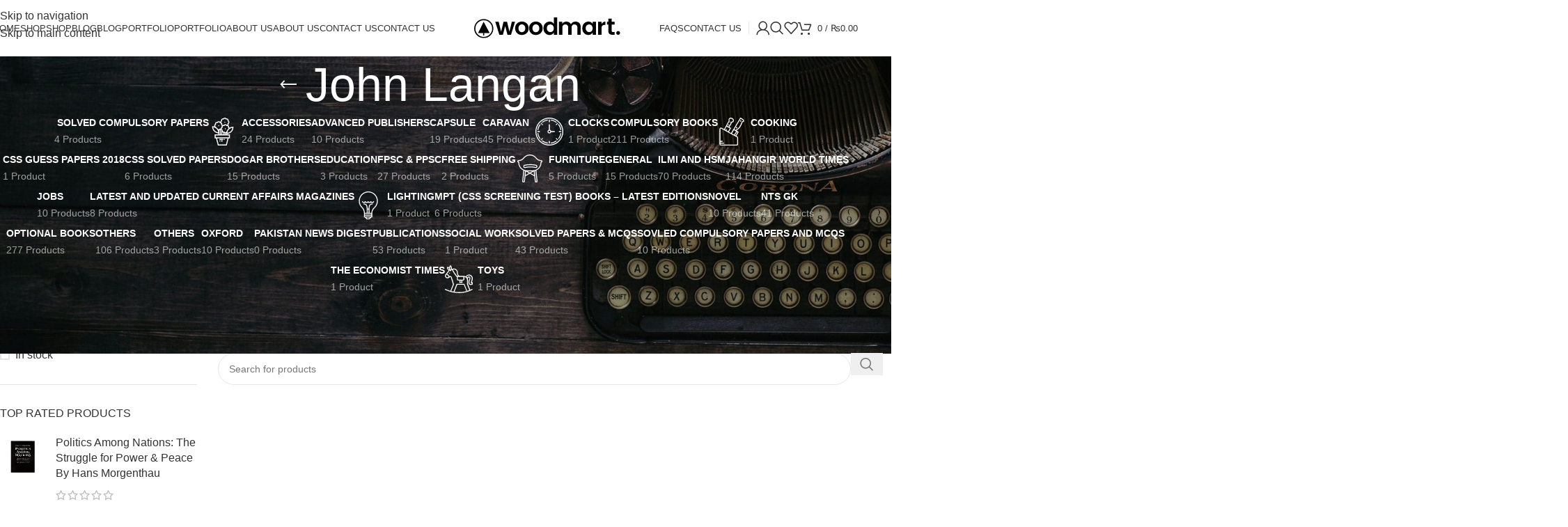

--- FILE ---
content_type: text/html; charset=UTF-8
request_url: https://booksbazar.net/product-tag/john-langan/
body_size: 27303
content:
<!DOCTYPE html><html lang="en-US"><head><script data-no-optimize="1">var litespeed_docref=sessionStorage.getItem("litespeed_docref");litespeed_docref&&(Object.defineProperty(document,"referrer",{get:function(){return litespeed_docref}}),sessionStorage.removeItem("litespeed_docref"));</script> <meta charset="UTF-8"><link rel="profile" href="https://gmpg.org/xfn/11"><link rel="pingback" href="https://booksbazar.net/xmlrpc.php"><meta name='robots' content='index, follow, max-image-preview:large, max-snippet:-1, max-video-preview:-1' /><style>img:is([sizes="auto" i], [sizes^="auto," i]) { contain-intrinsic-size: 3000px 1500px }</style><title>John Langan Archives - CSS Books Point</title><link rel="canonical" href="https://booksbazar.net/product-tag/john-langan/" /><meta property="og:locale" content="en_US" /><meta property="og:type" content="article" /><meta property="og:title" content="John Langan Archives" /><meta property="og:url" content="https://booksbazar.net/product-tag/john-langan/" /><meta property="og:site_name" content="CSS Books Point" /><meta name="twitter:card" content="summary_large_image" /><meta name="twitter:site" content="@TheCSSPoint" /> <script type="application/ld+json" class="yoast-schema-graph">{"@context":"https://schema.org","@graph":[{"@type":"CollectionPage","@id":"https://booksbazar.net/product-tag/john-langan/","url":"https://booksbazar.net/product-tag/john-langan/","name":"John Langan Archives - CSS Books Point","isPartOf":{"@id":"https://booksbazar.net/#website"},"breadcrumb":{"@id":"https://booksbazar.net/product-tag/john-langan/#breadcrumb"},"inLanguage":"en-US"},{"@type":"BreadcrumbList","@id":"https://booksbazar.net/product-tag/john-langan/#breadcrumb","itemListElement":[{"@type":"ListItem","position":1,"name":"Home","item":"https://booksbazar.net/"},{"@type":"ListItem","position":2,"name":"John Langan"}]},{"@type":"WebSite","@id":"https://booksbazar.net/#website","url":"https://booksbazar.net/","name":"CSS Books Point","description":"Buy CSS Books Online","publisher":{"@id":"https://booksbazar.net/#organization"},"potentialAction":[{"@type":"SearchAction","target":{"@type":"EntryPoint","urlTemplate":"https://booksbazar.net/?s={search_term_string}"},"query-input":{"@type":"PropertyValueSpecification","valueRequired":true,"valueName":"search_term_string"}}],"inLanguage":"en-US"},{"@type":"Organization","@id":"https://booksbazar.net/#organization","name":"CSS Books Point","url":"https://booksbazar.net/","logo":{"@type":"ImageObject","inLanguage":"en-US","@id":"https://booksbazar.net/#/schema/logo/image/","url":"https://booksbazar.net/wp-content/uploads/2018/04/MainLogo01.png","contentUrl":"https://booksbazar.net/wp-content/uploads/2018/04/MainLogo01.png","width":230,"height":43,"caption":"CSS Books Point"},"image":{"@id":"https://booksbazar.net/#/schema/logo/image/"},"sameAs":["https://www.facebook.com/cssbookspointOfficial","https://x.com/TheCSSPoint","https://www.linkedin.com/company/the-css-point/","https://www.pinterest.com/thecsspoint/"]}]}</script> <link rel='dns-prefetch' href='//fonts.googleapis.com' /><link rel="alternate" type="application/rss+xml" title="CSS Books Point &raquo; Feed" href="https://booksbazar.net/feed/" /><link rel="alternate" type="application/rss+xml" title="CSS Books Point &raquo; Comments Feed" href="https://booksbazar.net/comments/feed/" /><link rel="alternate" type="application/rss+xml" title="CSS Books Point &raquo; John Langan Tag Feed" href="https://booksbazar.net/product-tag/john-langan/feed/" /><link data-optimized="2" rel="stylesheet" href="https://booksbazar.net/wp-content/litespeed/css/c8cfe805e6c592a651350332ae07c205.css?ver=50a49" /><style id='global-styles-inline-css' type='text/css'>:root{--wp--preset--aspect-ratio--square: 1;--wp--preset--aspect-ratio--4-3: 4/3;--wp--preset--aspect-ratio--3-4: 3/4;--wp--preset--aspect-ratio--3-2: 3/2;--wp--preset--aspect-ratio--2-3: 2/3;--wp--preset--aspect-ratio--16-9: 16/9;--wp--preset--aspect-ratio--9-16: 9/16;--wp--preset--color--black: #000000;--wp--preset--color--cyan-bluish-gray: #abb8c3;--wp--preset--color--white: #ffffff;--wp--preset--color--pale-pink: #f78da7;--wp--preset--color--vivid-red: #cf2e2e;--wp--preset--color--luminous-vivid-orange: #ff6900;--wp--preset--color--luminous-vivid-amber: #fcb900;--wp--preset--color--light-green-cyan: #7bdcb5;--wp--preset--color--vivid-green-cyan: #00d084;--wp--preset--color--pale-cyan-blue: #8ed1fc;--wp--preset--color--vivid-cyan-blue: #0693e3;--wp--preset--color--vivid-purple: #9b51e0;--wp--preset--gradient--vivid-cyan-blue-to-vivid-purple: linear-gradient(135deg,rgba(6,147,227,1) 0%,rgb(155,81,224) 100%);--wp--preset--gradient--light-green-cyan-to-vivid-green-cyan: linear-gradient(135deg,rgb(122,220,180) 0%,rgb(0,208,130) 100%);--wp--preset--gradient--luminous-vivid-amber-to-luminous-vivid-orange: linear-gradient(135deg,rgba(252,185,0,1) 0%,rgba(255,105,0,1) 100%);--wp--preset--gradient--luminous-vivid-orange-to-vivid-red: linear-gradient(135deg,rgba(255,105,0,1) 0%,rgb(207,46,46) 100%);--wp--preset--gradient--very-light-gray-to-cyan-bluish-gray: linear-gradient(135deg,rgb(238,238,238) 0%,rgb(169,184,195) 100%);--wp--preset--gradient--cool-to-warm-spectrum: linear-gradient(135deg,rgb(74,234,220) 0%,rgb(151,120,209) 20%,rgb(207,42,186) 40%,rgb(238,44,130) 60%,rgb(251,105,98) 80%,rgb(254,248,76) 100%);--wp--preset--gradient--blush-light-purple: linear-gradient(135deg,rgb(255,206,236) 0%,rgb(152,150,240) 100%);--wp--preset--gradient--blush-bordeaux: linear-gradient(135deg,rgb(254,205,165) 0%,rgb(254,45,45) 50%,rgb(107,0,62) 100%);--wp--preset--gradient--luminous-dusk: linear-gradient(135deg,rgb(255,203,112) 0%,rgb(199,81,192) 50%,rgb(65,88,208) 100%);--wp--preset--gradient--pale-ocean: linear-gradient(135deg,rgb(255,245,203) 0%,rgb(182,227,212) 50%,rgb(51,167,181) 100%);--wp--preset--gradient--electric-grass: linear-gradient(135deg,rgb(202,248,128) 0%,rgb(113,206,126) 100%);--wp--preset--gradient--midnight: linear-gradient(135deg,rgb(2,3,129) 0%,rgb(40,116,252) 100%);--wp--preset--font-size--small: 13px;--wp--preset--font-size--medium: 20px;--wp--preset--font-size--large: 36px;--wp--preset--font-size--x-large: 42px;--wp--preset--spacing--20: 0.44rem;--wp--preset--spacing--30: 0.67rem;--wp--preset--spacing--40: 1rem;--wp--preset--spacing--50: 1.5rem;--wp--preset--spacing--60: 2.25rem;--wp--preset--spacing--70: 3.38rem;--wp--preset--spacing--80: 5.06rem;--wp--preset--shadow--natural: 6px 6px 9px rgba(0, 0, 0, 0.2);--wp--preset--shadow--deep: 12px 12px 50px rgba(0, 0, 0, 0.4);--wp--preset--shadow--sharp: 6px 6px 0px rgba(0, 0, 0, 0.2);--wp--preset--shadow--outlined: 6px 6px 0px -3px rgba(255, 255, 255, 1), 6px 6px rgba(0, 0, 0, 1);--wp--preset--shadow--crisp: 6px 6px 0px rgba(0, 0, 0, 1);}:where(body) { margin: 0; }.wp-site-blocks > .alignleft { float: left; margin-right: 2em; }.wp-site-blocks > .alignright { float: right; margin-left: 2em; }.wp-site-blocks > .aligncenter { justify-content: center; margin-left: auto; margin-right: auto; }:where(.is-layout-flex){gap: 0.5em;}:where(.is-layout-grid){gap: 0.5em;}.is-layout-flow > .alignleft{float: left;margin-inline-start: 0;margin-inline-end: 2em;}.is-layout-flow > .alignright{float: right;margin-inline-start: 2em;margin-inline-end: 0;}.is-layout-flow > .aligncenter{margin-left: auto !important;margin-right: auto !important;}.is-layout-constrained > .alignleft{float: left;margin-inline-start: 0;margin-inline-end: 2em;}.is-layout-constrained > .alignright{float: right;margin-inline-start: 2em;margin-inline-end: 0;}.is-layout-constrained > .aligncenter{margin-left: auto !important;margin-right: auto !important;}.is-layout-constrained > :where(:not(.alignleft):not(.alignright):not(.alignfull)){margin-left: auto !important;margin-right: auto !important;}body .is-layout-flex{display: flex;}.is-layout-flex{flex-wrap: wrap;align-items: center;}.is-layout-flex > :is(*, div){margin: 0;}body .is-layout-grid{display: grid;}.is-layout-grid > :is(*, div){margin: 0;}body{padding-top: 0px;padding-right: 0px;padding-bottom: 0px;padding-left: 0px;}a:where(:not(.wp-element-button)){text-decoration: none;}:root :where(.wp-element-button, .wp-block-button__link){background-color: #32373c;border-width: 0;color: #fff;font-family: inherit;font-size: inherit;line-height: inherit;padding: calc(0.667em + 2px) calc(1.333em + 2px);text-decoration: none;}.has-black-color{color: var(--wp--preset--color--black) !important;}.has-cyan-bluish-gray-color{color: var(--wp--preset--color--cyan-bluish-gray) !important;}.has-white-color{color: var(--wp--preset--color--white) !important;}.has-pale-pink-color{color: var(--wp--preset--color--pale-pink) !important;}.has-vivid-red-color{color: var(--wp--preset--color--vivid-red) !important;}.has-luminous-vivid-orange-color{color: var(--wp--preset--color--luminous-vivid-orange) !important;}.has-luminous-vivid-amber-color{color: var(--wp--preset--color--luminous-vivid-amber) !important;}.has-light-green-cyan-color{color: var(--wp--preset--color--light-green-cyan) !important;}.has-vivid-green-cyan-color{color: var(--wp--preset--color--vivid-green-cyan) !important;}.has-pale-cyan-blue-color{color: var(--wp--preset--color--pale-cyan-blue) !important;}.has-vivid-cyan-blue-color{color: var(--wp--preset--color--vivid-cyan-blue) !important;}.has-vivid-purple-color{color: var(--wp--preset--color--vivid-purple) !important;}.has-black-background-color{background-color: var(--wp--preset--color--black) !important;}.has-cyan-bluish-gray-background-color{background-color: var(--wp--preset--color--cyan-bluish-gray) !important;}.has-white-background-color{background-color: var(--wp--preset--color--white) !important;}.has-pale-pink-background-color{background-color: var(--wp--preset--color--pale-pink) !important;}.has-vivid-red-background-color{background-color: var(--wp--preset--color--vivid-red) !important;}.has-luminous-vivid-orange-background-color{background-color: var(--wp--preset--color--luminous-vivid-orange) !important;}.has-luminous-vivid-amber-background-color{background-color: var(--wp--preset--color--luminous-vivid-amber) !important;}.has-light-green-cyan-background-color{background-color: var(--wp--preset--color--light-green-cyan) !important;}.has-vivid-green-cyan-background-color{background-color: var(--wp--preset--color--vivid-green-cyan) !important;}.has-pale-cyan-blue-background-color{background-color: var(--wp--preset--color--pale-cyan-blue) !important;}.has-vivid-cyan-blue-background-color{background-color: var(--wp--preset--color--vivid-cyan-blue) !important;}.has-vivid-purple-background-color{background-color: var(--wp--preset--color--vivid-purple) !important;}.has-black-border-color{border-color: var(--wp--preset--color--black) !important;}.has-cyan-bluish-gray-border-color{border-color: var(--wp--preset--color--cyan-bluish-gray) !important;}.has-white-border-color{border-color: var(--wp--preset--color--white) !important;}.has-pale-pink-border-color{border-color: var(--wp--preset--color--pale-pink) !important;}.has-vivid-red-border-color{border-color: var(--wp--preset--color--vivid-red) !important;}.has-luminous-vivid-orange-border-color{border-color: var(--wp--preset--color--luminous-vivid-orange) !important;}.has-luminous-vivid-amber-border-color{border-color: var(--wp--preset--color--luminous-vivid-amber) !important;}.has-light-green-cyan-border-color{border-color: var(--wp--preset--color--light-green-cyan) !important;}.has-vivid-green-cyan-border-color{border-color: var(--wp--preset--color--vivid-green-cyan) !important;}.has-pale-cyan-blue-border-color{border-color: var(--wp--preset--color--pale-cyan-blue) !important;}.has-vivid-cyan-blue-border-color{border-color: var(--wp--preset--color--vivid-cyan-blue) !important;}.has-vivid-purple-border-color{border-color: var(--wp--preset--color--vivid-purple) !important;}.has-vivid-cyan-blue-to-vivid-purple-gradient-background{background: var(--wp--preset--gradient--vivid-cyan-blue-to-vivid-purple) !important;}.has-light-green-cyan-to-vivid-green-cyan-gradient-background{background: var(--wp--preset--gradient--light-green-cyan-to-vivid-green-cyan) !important;}.has-luminous-vivid-amber-to-luminous-vivid-orange-gradient-background{background: var(--wp--preset--gradient--luminous-vivid-amber-to-luminous-vivid-orange) !important;}.has-luminous-vivid-orange-to-vivid-red-gradient-background{background: var(--wp--preset--gradient--luminous-vivid-orange-to-vivid-red) !important;}.has-very-light-gray-to-cyan-bluish-gray-gradient-background{background: var(--wp--preset--gradient--very-light-gray-to-cyan-bluish-gray) !important;}.has-cool-to-warm-spectrum-gradient-background{background: var(--wp--preset--gradient--cool-to-warm-spectrum) !important;}.has-blush-light-purple-gradient-background{background: var(--wp--preset--gradient--blush-light-purple) !important;}.has-blush-bordeaux-gradient-background{background: var(--wp--preset--gradient--blush-bordeaux) !important;}.has-luminous-dusk-gradient-background{background: var(--wp--preset--gradient--luminous-dusk) !important;}.has-pale-ocean-gradient-background{background: var(--wp--preset--gradient--pale-ocean) !important;}.has-electric-grass-gradient-background{background: var(--wp--preset--gradient--electric-grass) !important;}.has-midnight-gradient-background{background: var(--wp--preset--gradient--midnight) !important;}.has-small-font-size{font-size: var(--wp--preset--font-size--small) !important;}.has-medium-font-size{font-size: var(--wp--preset--font-size--medium) !important;}.has-large-font-size{font-size: var(--wp--preset--font-size--large) !important;}.has-x-large-font-size{font-size: var(--wp--preset--font-size--x-large) !important;}
:where(.wp-block-post-template.is-layout-flex){gap: 1.25em;}:where(.wp-block-post-template.is-layout-grid){gap: 1.25em;}
:where(.wp-block-columns.is-layout-flex){gap: 2em;}:where(.wp-block-columns.is-layout-grid){gap: 2em;}
:root :where(.wp-block-pullquote){font-size: 1.5em;line-height: 1.6;}</style><style id='woocommerce-inline-inline-css' type='text/css'>.woocommerce form .form-row .required { visibility: visible; }</style> <script type="litespeed/javascript" data-src="https://booksbazar.net/wp-includes/js/jquery/jquery.min.js" id="jquery-core-js"></script> <script></script><link rel="https://api.w.org/" href="https://booksbazar.net/wp-json/" /><link rel="alternate" title="JSON" type="application/json" href="https://booksbazar.net/wp-json/wp/v2/product_tag/4212" /><link rel="EditURI" type="application/rsd+xml" title="RSD" href="https://booksbazar.net/xmlrpc.php?rsd" /><meta name="viewport" content="width=device-width, initial-scale=1.0, maximum-scale=1.0, user-scalable=no">
<noscript><style>.woocommerce-product-gallery{ opacity: 1 !important; }</style></noscript><style type="text/css">.recentcomments a{display:inline !important;padding:0 !important;margin:0 !important;}</style><meta name="generator" content="Powered by WPBakery Page Builder - drag and drop page builder for WordPress."/><meta name="generator" content="Powered by Slider Revolution 6.7.37 - responsive, Mobile-Friendly Slider Plugin for WordPress with comfortable drag and drop interface." /><style></style><noscript><style>.wpb_animate_when_almost_visible { opacity: 1; }</style></noscript><style id="wd-style-theme_settings_default-css" data-type="wd-style-theme_settings_default">@font-face {
	font-weight: normal;
	font-style: normal;
	font-family: "woodmart-font";
	src: url("//booksbazar.net/wp-content/themes/woodmart/fonts/woodmart-font-1-400.woff2?v=8.3.3") format("woff2");
}

@font-face {
	font-family: "star";
	font-weight: 400;
	font-style: normal;
	src: url("//booksbazar.net/wp-content/plugins/woocommerce/assets/fonts/star.eot?#iefix") format("embedded-opentype"), url("//booksbazar.net/wp-content/plugins/woocommerce/assets/fonts/star.woff") format("woff"), url("//booksbazar.net/wp-content/plugins/woocommerce/assets/fonts/star.ttf") format("truetype"), url("//booksbazar.net/wp-content/plugins/woocommerce/assets/fonts/star.svg#star") format("svg");
}

@font-face {
	font-family: "WooCommerce";
	font-weight: 400;
	font-style: normal;
	src: url("//booksbazar.net/wp-content/plugins/woocommerce/assets/fonts/WooCommerce.eot?#iefix") format("embedded-opentype"), url("//booksbazar.net/wp-content/plugins/woocommerce/assets/fonts/WooCommerce.woff") format("woff"), url("//booksbazar.net/wp-content/plugins/woocommerce/assets/fonts/WooCommerce.ttf") format("truetype"), url("//booksbazar.net/wp-content/plugins/woocommerce/assets/fonts/WooCommerce.svg#WooCommerce") format("svg");
}

:root {
	--wd-text-font: "Roboto", Arial, Helvetica, sans-serif;
	--wd-text-font-weight: 400;
	--wd-text-color: rgb(118,118,118);
	--wd-text-font-size: 16px;
	--wd-title-font: "Playfair Display", Arial, Helvetica, sans-serif;
	--wd-title-font-weight: 400;
	--wd-title-color: #242424;
	--wd-entities-title-font: "Lora", Arial, Helvetica, sans-serif;
	--wd-entities-title-font-weight: 400;
	--wd-entities-title-color: #333333;
	--wd-entities-title-color-hover: rgb(51 51 51 / 65%);
	--wd-alternative-font: "Italianno", Arial, Helvetica, sans-serif;
	--wd-widget-title-font: "Lora", Arial, Helvetica, sans-serif;
	--wd-widget-title-font-weight: 400;
	--wd-widget-title-transform: uppercase;
	--wd-widget-title-color: #333;
	--wd-widget-title-font-size: 16px;
	--wd-header-el-font: "Roboto", Arial, Helvetica, sans-serif;
	--wd-header-el-font-weight: 500;
	--wd-header-el-transform: uppercase;
	--wd-header-el-font-size: 13px;
	--wd-otl-style: dotted;
	--wd-otl-width: 2px;
	--wd-primary-color: rgb(181,131,82);
	--wd-alternative-color: #fbbc34;
	--btn-default-bgcolor: #f7f7f7;
	--btn-default-bgcolor-hover: #efefef;
	--btn-accented-bgcolor: rgb(181,131,82);
	--btn-accented-bgcolor-hover: rgb(198,160,125);
	--wd-form-brd-width: 1px;
	--notices-success-bg: #459647;
	--notices-success-color: #fff;
	--notices-warning-bg: #E0B252;
	--notices-warning-color: #fff;
	--wd-link-color: #333333;
	--wd-link-color-hover: #242424;
}
.wd-age-verify-wrap {
	--wd-popup-width: 500px;
}
.wd-popup.wd-promo-popup {
	background-color: #111111;
	background-image: url(https://booksbazar.net/wp-content/uploads/2021/08/books-popup.jpg);
	background-repeat: no-repeat;
	background-size: cover;
	background-position: center center;
}
.wd-promo-popup-wrap {
	--wd-popup-width: 800px;
}
:is(.woodmart-woocommerce-layered-nav, .wd-product-category-filter) .wd-scroll-content {
	max-height: 223px;
}
.wd-page-title .wd-page-title-bg img {
	object-fit: cover;
	object-position: center center;
}
.wd-footer {
	background-color: #ffffff;
	background-image: none;
}
.wd-load-additional-fonts {
	font-family: "Playfair Display", Arial, Helvetica, sans-serif;
	font-weight: 500;
	font-style: italic;
}
.mfp-wrap.wd-popup-quick-view-wrap {
	--wd-popup-width: 920px;
}
:root{
--wd-container-w: 1222px;
--wd-form-brd-radius: 35px;
--btn-default-color: #333;
--btn-default-color-hover: #333;
--btn-accented-color: #fff;
--btn-accented-color-hover: #fff;
--btn-default-brd-radius: 35px;
--btn-default-box-shadow: none;
--btn-default-box-shadow-hover: none;
--btn-accented-brd-radius: 35px;
--btn-accented-box-shadow: none;
--btn-accented-box-shadow-hover: none;
--wd-brd-radius: 0px;
}

@media (min-width: 1222px) {
[data-vc-full-width]:not([data-vc-stretch-content]),
:is(.vc_section, .vc_row).wd-section-stretch {
padding-left: calc((100vw - 1222px - var(--wd-sticky-nav-w) - var(--wd-scroll-w)) / 2);
padding-right: calc((100vw - 1222px - var(--wd-sticky-nav-w) - var(--wd-scroll-w)) / 2);
}
}


.wd-page-title {
background-color: #0a0a0a;
}</style></head><body class="archive tax-product_tag term-john-langan term-4212 wp-theme-woodmart theme-woodmart woocommerce woocommerce-page woocommerce-no-js wrapper-full-width  categories-accordion-on woodmart-archive-shop woodmart-ajax-shop-on sticky-toolbar-on wpb-js-composer js-comp-ver-8.7.2 vc_responsive"><div class="wd-skip-links">
<a href="#menu-main-navigation" class="wd-skip-navigation btn">
Skip to navigation					</a>
<a href="#main-content" class="wd-skip-content btn">
Skip to main content			</a></div><div class="wd-page-wrapper website-wrapper"><header class="whb-header whb-header_737773 whb-full-width whb-sticky-shadow whb-scroll-stick whb-sticky-real whb-hide-on-scroll"><div class="whb-main-header"><div class="whb-row whb-top-bar whb-not-sticky-row whb-without-bg whb-without-border whb-color-light whb-hidden-desktop whb-hidden-mobile whb-flex-flex-middle"><div class="container"><div class="whb-flex-row whb-top-bar-inner"><div class="whb-column whb-col-left whb-column5 whb-visible-lg whb-empty-column"></div><div class="whb-column whb-col-center whb-column6 whb-visible-lg whb-empty-column"></div><div class="whb-column whb-col-right whb-column7 whb-visible-lg whb-empty-column"></div><div class="whb-column whb-col-mobile whb-column_mobile1 whb-hidden-lg"><div
class=" wd-social-icons  wd-style-default social-share wd-shape-circle  whb-gcq39di99c7lvyf6qrzz color-scheme-light text-center">
<a rel="noopener noreferrer nofollow" href="https://www.facebook.com/sharer/sharer.php?u=https://booksbazar.net/product-tag/john-langan/" target="_blank" class=" wd-social-icon social-facebook" aria-label="Facebook social link">
<span class="wd-icon"></span>
</a>
<a rel="noopener noreferrer nofollow" href="https://x.com/share?url=https://booksbazar.net/product-tag/john-langan/" target="_blank" class=" wd-social-icon social-twitter" aria-label="X social link">
<span class="wd-icon"></span>
</a>
<a rel="noopener noreferrer nofollow" href="https://pinterest.com/pin/create/button/?url=https://booksbazar.net/product-tag/john-langan/&media=https://booksbazar.net/wp-includes/images/media/default.svg&description=" target="_blank" class=" wd-social-icon social-pinterest" aria-label="Pinterest social link">
<span class="wd-icon"></span>
</a>
<a rel="noopener noreferrer nofollow" href="https://www.linkedin.com/shareArticle?mini=true&url=https://booksbazar.net/product-tag/john-langan/" target="_blank" class=" wd-social-icon social-linkedin" aria-label="Linkedin social link">
<span class="wd-icon"></span>
</a>
<a rel="noopener noreferrer nofollow" href="https://telegram.me/share/url?url=https://booksbazar.net/product-tag/john-langan/" target="_blank" class=" wd-social-icon social-tg" aria-label="Telegram social link">
<span class="wd-icon"></span>
</a></div></div></div></div></div><div class="whb-row whb-general-header whb-sticky-row whb-without-bg whb-border-fullwidth whb-color-dark whb-flex-equal-sides"><div class="container"><div class="whb-flex-row whb-general-header-inner"><div class="whb-column whb-col-left whb-column8 whb-visible-lg"><nav class="wd-header-nav wd-header-main-nav text-left wd-design-1 whb-p2ohnqzt7vyqtiguoc50" role="navigation" aria-label="Main navigation"><ul id="menu-main-navigation" class="menu wd-nav wd-nav-header wd-nav-main wd-style-underline wd-gap-s"><li id="menu-item-56217" class="menu-item menu-item-type-post_type menu-item-object-page menu-item-home menu-item-56217 item-level-0 menu-mega-dropdown wd-event-hover menu-item-has-children" ><a href="https://booksbazar.net/" class="woodmart-nav-link"><span class="nav-link-text">Home</span></a><div class="wd-dropdown-menu wd-dropdown wd-design-full-width color-scheme-dark"><div class="container wd-entry-content"><style data-type="vc_shortcodes-custom-css">.vc_custom_1636366755589{margin-bottom: 15px !important;}.vc_custom_1626928852076{margin-bottom: 25px !important;}.vc_custom_1636366763095{margin-bottom: 15px !important;}.vc_custom_1626928859716{margin-bottom: 25px !important;}.vc_custom_1636366767220{margin-bottom: 15px !important;}.vc_custom_1626928864250{margin-bottom: 25px !important;}.vc_custom_1636366771269{margin-bottom: 15px !important;}.vc_custom_1626928868396{margin-bottom: 25px !important;}.wd-rs-6188f99d84745{box-shadow: 0px 0px 9px 0px rgba(0,0,0,0.15);}.wd-rs-6188f9a4eba7d{box-shadow: 0px 0px 9px 0px rgba(0,0,0,0.15);}.wd-rs-6188f9acc20a0{box-shadow: 0px 0px 9px 0px rgba(0,0,0,0.15);}.wd-rs-6188f9b0d0943{box-shadow: 0px 0px 9px 0px rgba(0,0,0,0.15);}</style><div class="wpb-content-wrapper"><div class="vc_row wpb_row vc_row-fluid"><div class="wpb_column vc_column_container vc_col-sm-3 text-center wd-rs-6188f9b52ee6d"><div class="vc_column-inner"><div class="wpb_wrapper"><div id="wd-6188f99d84745" class="wd-image wd-wpb wd-rs-6188f99d84745 text-center vc_custom_1636366755589 inline-element">
<a href="#" >
<img data-lazyloaded="1" src="[data-uri]" width="300" height="250" data-src="https://booksbazar.net/wp-content/uploads/2021/07/default-1.jpg" class="attachment-300x250 size-300x250" alt="" decoding="async" />
</a></div><div id="wd-60f8f6cfda541" class="wd-text-block wd-wpb reset-last-child wd-rs-60f8f6cfda541 text-center wd-fontsize-s vc_custom_1626928852076"><p><a href="#"><strong>Menu title</strong></a></p></div></div></div></div><div class="wpb_column vc_column_container vc_col-sm-3 text-center wd-rs-6188f9ba2e993"><div class="vc_column-inner"><div class="wpb_wrapper"><div id="wd-6188f9a4eba7d" class="wd-image wd-wpb wd-rs-6188f9a4eba7d text-center vc_custom_1636366763095 inline-element">
<a href="#" >
<img data-lazyloaded="1" src="[data-uri]" width="300" height="250" data-src="https://booksbazar.net/wp-content/uploads/2021/07/preview-real-estate-1.jpg" class="attachment-300x250 size-300x250" alt="" decoding="async" />
</a></div><div id="wd-60f8f6d6578d8" class="wd-text-block wd-wpb reset-last-child wd-rs-60f8f6d6578d8 text-center wd-fontsize-s vc_custom_1626928859716"><p><a href="#"><strong>Menu title</strong></a></p></div></div></div></div><div class="wpb_column vc_column_container vc_col-sm-3 text-center wd-rs-6188f9bebb83b"><div class="vc_column-inner"><div class="wpb_wrapper"><div id="wd-6188f9acc20a0" class="wd-image wd-wpb wd-rs-6188f9acc20a0 text-center vc_custom_1636366767220 inline-element">
<a href="#" >
<img data-lazyloaded="1" src="[data-uri]" width="300" height="250" data-src="https://booksbazar.net/wp-content/uploads/2021/07/preview-decor-1.jpg" class="attachment-300x250 size-300x250" alt="" decoding="async" />
</a></div><div id="wd-60f8f6de028d8" class="wd-text-block wd-wpb reset-last-child wd-rs-60f8f6de028d8 text-center wd-fontsize-s vc_custom_1626928864250"><p><a href="#"><strong>Menu title</strong></a></p></div></div></div></div><div class="wpb_column vc_column_container vc_col-sm-3 text-center wd-rs-6188f9c3cafd5"><div class="vc_column-inner"><div class="wpb_wrapper"><div id="wd-6188f9b0d0943" class="wd-image wd-wpb wd-rs-6188f9b0d0943 text-center vc_custom_1636366771269 inline-element">
<a href="#" >
<img data-lazyloaded="1" src="[data-uri]" width="300" height="250" data-src="https://booksbazar.net/wp-content/uploads/2021/07/preview-retail-1.jpg" class="attachment-300x250 size-300x250" alt="" decoding="async" />
</a></div><div id="wd-60f8f6e23e894" class="wd-text-block wd-wpb reset-last-child wd-rs-60f8f6e23e894 text-center wd-fontsize-s vc_custom_1626928868396"><p><a href="#"><strong>Menu title</strong></a></p></div></div></div></div></div></div></div></div></li><li id="menu-item-55883" class="menu-item menu-item-type-post_type menu-item-object-page menu-item-has-children menu-item-55883 item-level-0 menu-mega-dropdown wd-event-hover dropdown-load-ajax dropdown-with-height" style="--wd-dropdown-height: 495px;"><a href="https://booksbazar.net/shop/" class="woodmart-nav-link"><span class="nav-link-text">Shop</span></a><div class="color-scheme-dark wd-design-aside wd-dropdown-menu wd-dropdown wd-style-with-bg"><div class="container wd-entry-content"><div class="wd-sub-menu-wrapp"><ul class="wd-sub-menu color-scheme-dark"><li id="menu-item-55895" class="menu-item menu-item-type-custom menu-item-object-custom menu-item-55895 item-level-1 wd-event-hover menu-item-has-children" style="--wd-dropdown-padding: 0px;"><a href="#" class="woodmart-nav-link">Shop Pages</a><div class="wd-dropdown-menu wd-dropdown wd-design-default color-scheme-dark"><div class="container wd-entry-content"><style data-type="vc_shortcodes-custom-css">.vc_custom_1731330695921{padding-left: 30px !important;}.vc_custom_1731330901321{padding-top: 30px !important;padding-bottom: 30px !important;}.vc_custom_1682512891446{padding-top: 0px !important;}.vc_custom_1731330919612{margin-bottom: -32px !important;padding-top: 30px !important;padding-right: 30px !important;padding-bottom: 30px !important;padding-left: 30px !important;background-color: #f6f6f6 !important;}.vc_custom_1682436127923{margin-top: -10px !important;margin-bottom: 0px !important;}.vc_custom_1682433105728{margin-bottom: 0px !important;}.vc_custom_1680860055867{margin-bottom: 20px !important;}</style><div class="wpb-content-wrapper"><div class="vc_row wpb_row vc_row-fluid vc_custom_1731330695921 vc_row-o-equal-height vc_row-flex wd-rs-67320271684fd"><div class="wpb_column vc_column_container vc_col-sm-4 wd-rs-6732035148b9a"><div class="vc_column-inner vc_custom_1731330901321"><div class="wpb_wrapper"><ul class="wd-sub-menu wd-rs-6447f01c81608 mega-menu-list wd-sub-accented wd-wpb vc_custom_1682436127923" ><li class="">
<a href="https://booksbazar.net/shop/" title="">
<span class="nav-link-text">
Shop layouts						</span>
</a><ul class="sub-sub-menu"><li class="">
<a href="https://booksbazar.net/shop/?opts=filters_area" title="">
Filters area							</a></li><li class="">
<a href="https://booksbazar.net/shop/" title="">
AJAX Shop							</a></li><li class=" item-with-label item-label-green">
<a href="https://booksbazar.net/shop/?opts=hidden_sidebar" title="">
Hidden sidebar				<span class="menu-label menu-label-green">Hot</span>			</a></li><li class="">
<a href="https://booksbazar.net/shop/?opts=no_page_heading" title="">
No page heading							</a></li><li class="">
<a href="https://booksbazar.net/shop/?opts=small_categories" title="">
Small categories menu							</a></li><li class="">
<a href="https://booksbazar.net/shop/?opts=list_view" title="">
Products list view							</a></li><li class="">
<a href="https://booksbazar.net/shop/?opts=with_background" title="">
With background							</a></li><li class="">
<a href="https://booksbazar.net/product-category/furniture/" title="">
Category description							</a></li><li class="">
<a href="https://booksbazar.net/shop/?opts=header_overlap" title="">
Header overlap							</a></li><li class="">
<a href="https://booksbazar.net/shop/?opts=infinit_scrolling" title="">
Infinit scrolling							</a></li><li class="">
<a href="https://booksbazar.net/shop/?opts=load_more" title="">
Load more button							</a></li></ul></li></ul></div></div></div><div class="wpb_column vc_column_container vc_col-sm-4 vc_hidden-lg vc_hidden-md vc_hidden-sm vc_hidden-xs wd-rs-64491bf62c054"><div class="vc_column-inner vc_custom_1682512891446"><div class="wpb_wrapper"></div></div></div><div class="wpb_column wd-aside-banner-col vc_column_container vc_col-sm-4 vc_col-lg-offset-4 vc_col-has-fill wd-rs-6732035feabcb"><div class="vc_column-inner vc_custom_1731330919612"><div class="wpb_wrapper"><div id="wd-6447e4464a662" class="wd-image wd-wpb wd-rs-6447e4464a662 text-left vc_custom_1682433105728">
<img data-lazyloaded="1" src="[data-uri]" width="900" height="640" data-src="https://booksbazar.net/wp-content/uploads/2023/04/menu-shop-pages-images-opt.png" class="attachment-full size-full" alt="" decoding="async" /></div><div id="wd-642fe39305334" class="title-wrapper wd-wpb wd-set-mb reset-last-child  wd-rs-642fe39305334 wd-title-color-default wd-title-style-default text-center vc_custom_1680860055867 wd-underline-colored"><div class="liner-continer"><h4 class="woodmart-title-container title  wd-font-weight- wd-fontsize-m" >Advanced Variable products with swatches</h4></div><div class="title-after_title reset-last-child  wd-fontsize-xs">Products variations colors and images without any additional plugins.</div></div><div id="wd-6447e5668d817" class=" wd-rs-6447e5668d817  wd-button-wrapper text-center"><a href="https://booksbazar.net/shop/" title="" class="btn btn-color-primary btn-style-default btn-shape-round btn-size-default">View More</a></div></div></div></div></div></div></div></div></li><li id="menu-item-55896" class="menu-item menu-item-type-custom menu-item-object-custom menu-item-55896 item-level-1 wd-event-hover menu-item-has-children" ><a href="#" class="woodmart-nav-link">Product Loop</a><div class="wd-dropdown-menu wd-dropdown wd-design-default color-scheme-dark"><div class="container wd-entry-content"><style data-type="vc_shortcodes-custom-css">.vc_custom_1676380900093{padding-top: 0px !important;}.vc_custom_1676380904251{padding-top: 0px !important;}.vc_custom_1682512981610{padding-top: 0px !important;}.vc_custom_1682436105560{margin-top: -10px !important;}.vc_custom_1682436109908{margin-top: -10px !important;}.vc_custom_1682436114527{margin-top: -10px !important;}</style><div class="wpb-content-wrapper"><p><div class="vc_row wpb_row vc_row-fluid"><div class="wpb_column vc_column_container vc_col-sm-4 wd-rs-63eb8ae0224a9"><div class="vc_column-inner vc_custom_1676380900093"><div class="wpb_wrapper"><ul class="wd-sub-menu wd-rs-6447f005d7dd5 mega-menu-list wd-sub-accented wd-wpb vc_custom_1682436105560" ><li class=" item-with-label item-label-orange">
<a href="https://booksbazar.net/shop/" title="">
<span class="nav-link-text">
Hover design						</span>
<span class="menu-label menu-label-orange">Effects</span>					</a><ul class="sub-sub-menu"><li class="">
<a href="https://booksbazar.net/shop/?opts=hover_info" title="">
All info on hover							</a></li><li class="">
<a href="https://booksbazar.net/shop/?opts=hover_icons_cart" title="">
Icons &amp; Add to cart							</a></li><li class="">
<a href="https://booksbazar.net/shop/?opts=hover_icons" title="">
Icons on hover							</a></li><li class="">
<a href="https://booksbazar.net/shop/?opts=quick_shop" title="">
Quick shop							</a></li><li class="">
<a href="https://booksbazar.net/shop/?opts=image_info" title="">
Full info on image							</a></li><li class="">
<a href="https://booksbazar.net/shop/?opts=image_button" title="">
Button on image							</a></li><li class="">
<a href="https://booksbazar.net/shop/" title="">
Summary on hover							</a></li><li class="">
<a href="https://booksbazar.net/shop/?opts=button_standard" title="">
Standard button							</a></li><li class="">
<a href="https://booksbazar.net/shop/?opts=tiled_hover" title="">
Tiled hover							</a></li><li class="">
<a href="https://booksbazar.net/shop/?opts=full_width_button" title="">
Full width button							</a></li><li class="">
<a href="https://booksbazar.net/shop/?opts=additional_information" title="">
Additional information							</a></li></ul></li></ul></div></div></div><div class="wpb_column vc_column_container vc_col-sm-4 wd-rs-63eb8ae555c20"><div class="vc_column-inner vc_custom_1676380904251"><div class="wpb_wrapper"><ul class="wd-sub-menu wd-rs-6447f00ac6686 mega-menu-list wd-sub-accented wd-wpb vc_custom_1682436109908" ><li class="">
<a href="https://booksbazar.net/shop/" title="">
<span class="nav-link-text">
Products styles						</span>
</a><ul class="sub-sub-menu"><li class="">
<a href="https://booksbazar.net/shop/?opts=even_product_grid" title="">
Even product grid							</a></li><li class="">
<a href="https://booksbazar.net/shop/?opts=products_color_scheme" title="">
Products color scheme							</a></li><li class="">
<a href="https://booksbazar.net/shop/?opts=bordered_grid" title="">
Bordered grid style outside							</a></li><li class="">
<a href="https://booksbazar.net/shop/?opts=bordered_grid_inside" title="">
Bordered grid style inside							</a></li><li class=" item-with-label item-label-red">
<a href="https://booksbazar.net/shop/?opts=products_background" title="">
Products background				<span class="menu-label menu-label-red">New</span>			</a></li><li class="">
<a href="https://booksbazar.net/shop/?opts=products_shadow" title="">
Products shadow							</a></li><li class="">
<a href="https://booksbazar.net/shop/?opts=show_star_rating" title="">
Show empty star rating							</a></li><li class="">
<a href="https://booksbazar.net/shop/?opts=show_sku" title="">
Show SKU							</a></li><li class="">
<a href="https://booksbazar.net/shop/?opts=stock_status_position" title="">
Stock status position							</a></li></ul></li></ul></div></div></div><div class="wpb_column vc_column_container vc_col-sm-4 vc_hidden-lg vc_hidden-md vc_hidden-sm vc_hidden-xs wd-rs-64491c50b565f"><div class="vc_column-inner vc_custom_1682512981610"><div class="wpb_wrapper"><ul class="wd-sub-menu wd-rs-6447f00f3f908 mega-menu-list wd-sub-accented wd-wpb vc_custom_1682436114527" ><li class="">
<a href="https://booksbazar.net/shop/" title="">
<span class="nav-link-text">
Categories design						</span>
</a><ul class="sub-sub-menu"><li class="">
<a href="https://booksbazar.net/shop/?opt=cats_hover1" title="">
Categories hover #1							</a></li><li class="">
<a href="https://booksbazar.net/shop/?opt=cats_hover2" title="">
Categories hover #2							</a></li><li class="">
<a href="https://booksbazar.net/shop/?opt=cats_hover3" title="">
Categories hover #3							</a></li><li class="">
<a href="https://booksbazar.net/shop/?opt=cats_hover4" title="">
Categories hover #4							</a></li><li class=" item-with-label item-label-orange">
<a href="https://booksbazar.net/shop/?opt=cats_hover5" title="">
Categories hover #5				<span class="menu-label menu-label-orange">New</span>			</a></li></ul></li></ul></div></div></div></div></p></div></div></div></li><li id="menu-item-55897" class="menu-item menu-item-type-custom menu-item-object-custom menu-item-55897 item-level-1 wd-event-hover menu-item-has-children" ><a href="#" class="woodmart-nav-link">Single Product</a><div class="wd-dropdown-menu wd-dropdown wd-design-default color-scheme-dark"><div class="container wd-entry-content"><style data-type="vc_shortcodes-custom-css">.vc_custom_1676380900093{padding-top: 0px !important;}.vc_custom_1676380904251{padding-top: 0px !important;}.vc_custom_1676380907945{padding-top: 0px !important;}.vc_custom_1682436084366{margin-top: -10px !important;}.vc_custom_1682436088983{margin-top: -10px !important;}.vc_custom_1682522254792{margin-top: -10px !important;}</style><div class="wpb-content-wrapper"><div class="vc_row wpb_row vc_row-fluid"><div class="wpb_column vc_column_container vc_col-sm-4 wd-rs-63eb8ae0224a9"><div class="vc_column-inner vc_custom_1676380900093"><div class="wpb_wrapper"><ul class="wd-sub-menu wd-rs-6447eff0be3e7 mega-menu-list wd-sub-accented wd-wpb vc_custom_1682436084366" ><li class="">
<a href="https://booksbazar.net/shop/" title="">
<span class="nav-link-text">
Page design						</span>
</a><ul class="sub-sub-menu"><li class="">
<a href="https://booksbazar.net/product/eames-plastic-side-chair/" title="">
Default							</a></li><li class="">
<a href="https://booksbazar.net/product/panton-tunior-chair/?opts=product_center" title="">
Centered							</a></li><li class="">
<a href="https://booksbazar.net/product/smart-watches-wood-edition/?opts=product_sticky" title="">
Sticky description							</a></li><li class="">
<a href="https://booksbazar.net/product/augue-adipiscing-euismod/?opts=product_shadow" title="">
With shadow							</a></li><li class="">
<a href="https://booksbazar.net/product/eames-plastic-side-chair/?opts=product_bg" title="">
With background							</a></li><li class=" item-with-label item-label-orange">
<a href="https://booksbazar.net/product/decoration-wooden-present/?opts=product_accordion" title="">
Accordion tabs				<span class="menu-label menu-label-orange">New</span>			</a></li><li class="">
<a href="https://booksbazar.net/product/wine-bottle-lantern/?opts=accordion_content" title="">
Accordion in content							</a></li><li class="">
<a href="https://booksbazar.net/product/iphone-dock/?opts=product_sidebar" title="">
With sidebar							</a></li><li class="">
<a href="https://booksbazar.net/product/panton-tunior-chair/?opts=fullheight_product_sidebar" title="">
Sidebar full-height							</a></li><li class="">
<a href="https://booksbazar.net/product/eames-lounge-chair/" title="">
Extra content #1							</a></li><li class=" item-with-label item-label-red">
<a href="https://booksbazar.net/product/ornare-auctor/" title="">
Extra content #2				<span class="menu-label menu-label-red">Hot</span>			</a></li></ul></li></ul></div></div></div><div class="wpb_column vc_column_container vc_col-sm-4 wd-rs-63eb8ae555c20"><div class="vc_column-inner vc_custom_1676380904251"><div class="wpb_wrapper"><ul class="wd-sub-menu wd-rs-6447eff5b5fb6 mega-menu-list wd-sub-accented wd-wpb vc_custom_1682436088983" ><li class="">
<a href="https://booksbazar.net/shop/" title="">
<span class="nav-link-text">
Product image						</span>
</a><ul class="sub-sub-menu"><li class="">
<a href="https://booksbazar.net/product/classic-wooden-chair/" title="">
Thumbnails left							</a></li><li class="">
<a href="https://booksbazar.net/product/augue-adipiscing-euismod/?opts=images_bottom" title="">
Thumbnails bottom							</a></li><li class="">
<a href="https://booksbazar.net/product/ornare-auctor/?opts=without_thumb" title="">
Without thumbnails							</a></li><li class="">
<a href="https://booksbazar.net/product/eames-plastic-side-chair/?opts=images_sticky" title="">
Sticky images							</a></li><li class="">
<a href="https://booksbazar.net/product/panton-tunior-chair/?opts=images_col1" title="">
One column							</a></li><li class="">
<a href="https://booksbazar.net/product/wine-bottle-lantern/?opts=images_col2" title="">
Two columns							</a></li><li class="">
<a href="https://booksbazar.net/product/decoration-wooden-present/?opts=images_combined" title="">
Combined grid							</a></li><li class="">
<a href="https://booksbazar.net/product/augue-adipiscing-euismod/?opts=carousel_2_columns" title="">
Carousel (2 columns)							</a></li><li class="">
<a href="https://booksbazar.net/product/iphone-dock/?opts=product_img_fullwidth" title="">
Images full-width							</a></li><li class="">
<a href="https://booksbazar.net/product/classic-wooden-chair/?opts=product_image_fullwidth_container" title="">
Images full-width (container)							</a></li><li class="">
<a href="https://booksbazar.net/product/smart-watches-wood-edition/" title="">
Zoom image							</a></li></ul></li></ul></div></div></div><div class="wpb_column vc_column_container vc_col-sm-4 wd-rs-63eb8ae961fe0"><div class="vc_column-inner vc_custom_1676380907945"><div class="wpb_wrapper"><ul class="wd-sub-menu wd-rs-6449408782023 mega-menu-list wd-sub-accented wd-wpb vc_custom_1682522254792" ><li class="">
<a >
<span class="nav-link-text">
Product types						</span>
</a><ul class="sub-sub-menu"><li class="">
<a href="https://booksbazar.net/product/augue-adipiscing-euismod/" title="">
Simple product							</a></li><li class="">
<a href="https://booksbazar.net/product/wooden-single-drawer/" title="">
Grouped product							</a></li></ul></li></ul></div></div></div></div></div></div></div></li><li id="menu-item-55898" class="menu-item menu-item-type-custom menu-item-object-custom menu-item-55898 item-level-1 wd-event-hover menu-item-has-children" ><a href="#" class="woodmart-nav-link">Features</a><div class="wd-dropdown-menu wd-dropdown wd-design-default color-scheme-dark"><div class="container wd-entry-content"><style data-type="vc_shortcodes-custom-css">.vc_custom_1676386962930{padding-top: 0px !important;}.vc_custom_1676386986665{padding-top: 0px !important;}.vc_custom_1676476220829{padding-top: 0px !important;}.vc_custom_1682436061939{margin-top: -10px !important;}.vc_custom_1682436066698{margin-top: -10px !important;}.vc_custom_1682436070730{margin-top: -10px !important;}</style><div class="wpb-content-wrapper"><div class="vc_row wpb_row vc_row-fluid vc_row-o-equal-height vc_row-flex wd-rs-63ece1932bc96"><div class="wpb_column vc_column_container vc_col-sm-4 wd-rs-63eba28fa031f"><div class="vc_column-inner vc_custom_1676386962930"><div class="wpb_wrapper"><ul class="wd-sub-menu wd-rs-6447efd731128 mega-menu-list wd-sub-accented wd-wpb vc_custom_1682436061939" ><li class="">
<a href="https://booksbazar.net/shop/" title="">
<span class="nav-link-text">
Configuring settings						</span>
</a><ul class="sub-sub-menu"><li class=" item-with-label item-label-green">
<a href="https://booksbazar.net/product/smart-watches-wood-edition/" title="">
Variations swatches				<span class="menu-label menu-label-green">new</span>			</a></li><li class="">
<a href="https://booksbazar.net/shop/?opts=catalog_mode" title="">
Catalog mode							</a></li><li class="">
<a href="https://booksbazar.net/shop/?opts=login_see_prices" title="">
Login to see prices							</a></li><li class="">
<a href="https://booksbazar.net/shop/?opts=cookies_law" title="">
Cookies law info							</a></li><li class="">
<a href="https://booksbazar.net/shop/?opts=shop_sidebar_widgets_collapse" title="">
Shop sidebar widgets collapse							</a></li><li class="">
<a href="https://booksbazar.net/shop/" title="">
Mobile bottom navbar							</a></li><li class="">
<a href="https://booksbazar.net/shop/?opts=age_verification" title="">
Age verification							</a></li><li class="">
<a href="https://booksbazar.net/shop/" title="">
Variation on shop page #1							</a></li><li class=" item-with-label item-label-green">
<a href="https://booksbazar.net/shop/?opts=quick_shop_options_click" title="">
Variation on shop page #2				<span class="menu-label menu-label-green">new</span>			</a></li></ul></li></ul></div></div></div><div class="wpb_column vc_column_container vc_col-sm-4 wd-rs-63eba2a722eb6"><div class="vc_column-inner vc_custom_1676386986665"><div class="wpb_wrapper"><ul class="wd-sub-menu wd-rs-6447efdf63243 mega-menu-list wd-sub-accented wd-wpb vc_custom_1682436066698" ><li class=" item-with-label item-label-red">
<a href="https://booksbazar.net/shop/" title="">
<span class="nav-link-text">
Product features						</span>
<span class="menu-label menu-label-red">Unlimited</span>					</a><ul class="sub-sub-menu"><li class="">
<a href="https://booksbazar.net/shop/?opts=product_gallery" title="">
All images on shop page							</a></li><li class="">
<a href="https://booksbazar.net/product/classic-wooden-chair/?opts=pagination_gallery" title="">
Pagination in main gallery							</a></li><li class="">
<a href="https://booksbazar.net/product/augue-adipiscing-euismod/" title="">
Size guides							</a></li><li class="">
<a href="https://booksbazar.net/product/eames-lounge-chair/" title="">
360° product viewer							</a></li><li class="">
<a href="https://booksbazar.net/product/eames-plastic-side-chair/?opts=full_width_product_page" title="">
Full width product page							</a></li><li class="">
<a href="https://booksbazar.net/shop/?opts=quantity_input_on_product" title="">
Quantity input on shop page							</a></li><li class="">
<a href="https://booksbazar.net/product/iphone-dock/#tab-wd_additional_tab" title="">
Custom product tabs							</a></li><li class="">
<a href="https://booksbazar.net/shop/?opts=show_product_brands" title="">
Show brand on product loop							</a></li></ul></li></ul></div></div></div><div class="wpb_column vc_column_container vc_col-sm-4 wd-rs-63ecff31bb127"><div class="vc_column-inner vc_custom_1676476220829"><div class="wpb_wrapper"><ul class="wd-sub-menu wd-rs-6447efe41b79f mega-menu-list wd-sub-accented wd-wpb vc_custom_1682436070730" ><li class="">
<a href="https://booksbazar.net/shop/" title="">
<span class="nav-link-text">
Extra features						</span>
</a><ul class="sub-sub-menu"><li class="">
<a href="https://booksbazar.net/product/wooden-single-drawer/?opts=sticky_add_to_cart" title="">
Sticky add to cart							</a></li><li class="">
<a href="https://booksbazar.net/product/decoration-wooden-present/?opts=buy_now_button" title="">
Buy now button							</a></li><li class="">
<a href="https://booksbazar.net/product/iphone-dock/?opts=visitor_counter" title="">
Visitor counter							</a></li><li class="">
<a href="https://booksbazar.net/shop/?opts=custom_product_label" title="">
Custom product label							</a></li></ul></li></ul></div></div></div></div></div></div></div></li></ul></div></div></div></li><li id="menu-item-55964" class="menu-item menu-item-type-post_type menu-item-object-page menu-item-has-children menu-item-55964 item-level-0 menu-mega-dropdown wd-event-hover dropdown-load-ajax dropdown-with-height" style="--wd-dropdown-height: 495px;"><a href="https://booksbazar.net/shop/" class="woodmart-nav-link"><span class="nav-link-text">Shop</span></a><div class="color-scheme-dark wd-design-aside wd-dropdown-menu wd-dropdown wd-style-with-bg"><div class="container wd-entry-content"><div class="wd-sub-menu-wrapp"><ul class="wd-sub-menu color-scheme-dark"><li id="menu-item-55976" class="menu-item menu-item-type-custom menu-item-object-custom menu-item-55976 item-level-1 wd-event-hover menu-item-has-children" style="--wd-dropdown-padding: 0px;"><a href="#" class="woodmart-nav-link">Shop Pages</a><div class="wd-dropdown-menu wd-dropdown wd-design-default color-scheme-dark"><div class="container wd-entry-content"></div></div></li><li id="menu-item-55977" class="menu-item menu-item-type-custom menu-item-object-custom menu-item-55977 item-level-1 wd-event-hover menu-item-has-children" ><a href="#" class="woodmart-nav-link">Product Loop</a><div class="wd-dropdown-menu wd-dropdown wd-design-default color-scheme-dark"><div class="container wd-entry-content"></div></div></li><li id="menu-item-55978" class="menu-item menu-item-type-custom menu-item-object-custom menu-item-55978 item-level-1 wd-event-hover menu-item-has-children" ><a href="#" class="woodmart-nav-link">Single Product</a><div class="wd-dropdown-menu wd-dropdown wd-design-default color-scheme-dark"><div class="container wd-entry-content"></div></div></li><li id="menu-item-55979" class="menu-item menu-item-type-custom menu-item-object-custom menu-item-55979 item-level-1 wd-event-hover menu-item-has-children" ><a href="#" class="woodmart-nav-link">Features</a><div class="wd-dropdown-menu wd-dropdown wd-design-default color-scheme-dark"><div class="container wd-entry-content"><style data-type="vc_shortcodes-custom-css">.vc_custom_1676386962930{padding-top: 0px !important;}.vc_custom_1676386986665{padding-top: 0px !important;}.vc_custom_1676476220829{padding-top: 0px !important;}.vc_custom_1682436061939{margin-top: -10px !important;}.vc_custom_1682436066698{margin-top: -10px !important;}.vc_custom_1682436070730{margin-top: -10px !important;}</style><div class="wpb-content-wrapper"><div class="vc_row wpb_row vc_row-fluid vc_row-o-equal-height vc_row-flex wd-rs-63ece1932bc96"><div class="wpb_column vc_column_container vc_col-sm-4 wd-rs-63eba28fa031f"><div class="vc_column-inner vc_custom_1676386962930"><div class="wpb_wrapper"><ul class="wd-sub-menu wd-rs-6447efd731128 mega-menu-list wd-sub-accented wd-wpb vc_custom_1682436061939" ><li class="">
<a href="https://booksbazar.net/shop/" title="">
<span class="nav-link-text">
Configuring settings						</span>
</a><ul class="sub-sub-menu"><li class=" item-with-label item-label-green">
<a href="https://booksbazar.net/product/smart-watches-wood-edition/" title="">
Variations swatches				<span class="menu-label menu-label-green">new</span>			</a></li><li class="">
<a href="https://booksbazar.net/shop/?opts=catalog_mode" title="">
Catalog mode							</a></li><li class="">
<a href="https://booksbazar.net/shop/?opts=login_see_prices" title="">
Login to see prices							</a></li><li class="">
<a href="https://booksbazar.net/shop/?opts=cookies_law" title="">
Cookies law info							</a></li><li class="">
<a href="https://booksbazar.net/shop/?opts=shop_sidebar_widgets_collapse" title="">
Shop sidebar widgets collapse							</a></li><li class="">
<a href="https://booksbazar.net/shop/" title="">
Mobile bottom navbar							</a></li><li class="">
<a href="https://booksbazar.net/shop/?opts=age_verification" title="">
Age verification							</a></li><li class="">
<a href="https://booksbazar.net/shop/" title="">
Variation on shop page #1							</a></li><li class=" item-with-label item-label-green">
<a href="https://booksbazar.net/shop/?opts=quick_shop_options_click" title="">
Variation on shop page #2				<span class="menu-label menu-label-green">new</span>			</a></li></ul></li></ul></div></div></div><div class="wpb_column vc_column_container vc_col-sm-4 wd-rs-63eba2a722eb6"><div class="vc_column-inner vc_custom_1676386986665"><div class="wpb_wrapper"><ul class="wd-sub-menu wd-rs-6447efdf63243 mega-menu-list wd-sub-accented wd-wpb vc_custom_1682436066698" ><li class=" item-with-label item-label-red">
<a href="https://booksbazar.net/shop/" title="">
<span class="nav-link-text">
Product features						</span>
<span class="menu-label menu-label-red">Unlimited</span>					</a><ul class="sub-sub-menu"><li class="">
<a href="https://booksbazar.net/shop/?opts=product_gallery" title="">
All images on shop page							</a></li><li class="">
<a href="https://booksbazar.net/product/classic-wooden-chair/?opts=pagination_gallery" title="">
Pagination in main gallery							</a></li><li class="">
<a href="https://booksbazar.net/product/augue-adipiscing-euismod/" title="">
Size guides							</a></li><li class="">
<a href="https://booksbazar.net/product/eames-lounge-chair/" title="">
360° product viewer							</a></li><li class="">
<a href="https://booksbazar.net/product/eames-plastic-side-chair/?opts=full_width_product_page" title="">
Full width product page							</a></li><li class="">
<a href="https://booksbazar.net/shop/?opts=quantity_input_on_product" title="">
Quantity input on shop page							</a></li><li class="">
<a href="https://booksbazar.net/product/iphone-dock/#tab-wd_additional_tab" title="">
Custom product tabs							</a></li><li class="">
<a href="https://booksbazar.net/shop/?opts=show_product_brands" title="">
Show brand on product loop							</a></li></ul></li></ul></div></div></div><div class="wpb_column vc_column_container vc_col-sm-4 wd-rs-63ecff31bb127"><div class="vc_column-inner vc_custom_1676476220829"><div class="wpb_wrapper"><ul class="wd-sub-menu wd-rs-6447efe41b79f mega-menu-list wd-sub-accented wd-wpb vc_custom_1682436070730" ><li class="">
<a href="https://booksbazar.net/shop/" title="">
<span class="nav-link-text">
Extra features						</span>
</a><ul class="sub-sub-menu"><li class="">
<a href="https://booksbazar.net/product/wooden-single-drawer/?opts=sticky_add_to_cart" title="">
Sticky add to cart							</a></li><li class="">
<a href="https://booksbazar.net/product/decoration-wooden-present/?opts=buy_now_button" title="">
Buy now button							</a></li><li class="">
<a href="https://booksbazar.net/product/iphone-dock/?opts=visitor_counter" title="">
Visitor counter							</a></li><li class="">
<a href="https://booksbazar.net/shop/?opts=custom_product_label" title="">
Custom product label							</a></li></ul></li></ul></div></div></div></div></div></div></div></li></ul></div></div></div></li><li id="menu-item-55884" class="menu-item menu-item-type-post_type menu-item-object-page menu-item-55884 item-level-0 menu-mega-dropdown wd-event-hover menu-item-has-children dropdown-load-ajax dropdown-with-height" style="--wd-dropdown-height: 405px;--wd-dropdown-width: 800px;"><a href="https://booksbazar.net/blog-2/" class="woodmart-nav-link"><span class="nav-link-text">Blog</span></a><div class="wd-dropdown-menu wd-dropdown wd-design-sized color-scheme-dark"><div class="container wd-entry-content"><div class="dropdown-html-placeholder wd-fill" data-id="55837"></div></div></div></li><li id="menu-item-55965" class="menu-item menu-item-type-post_type menu-item-object-page menu-item-55965 item-level-0 menu-mega-dropdown wd-event-hover menu-item-has-children dropdown-load-ajax dropdown-with-height" style="--wd-dropdown-height: 405px;--wd-dropdown-width: 800px;"><a href="https://booksbazar.net/blog-2/" class="woodmart-nav-link"><span class="nav-link-text">Blog</span></a><div class="wd-dropdown-menu wd-dropdown wd-design-sized color-scheme-dark"><div class="container wd-entry-content"><div class="dropdown-html-placeholder wd-fill" data-id="6915"></div></div></div></li><li id="menu-item-55885" class="menu-item menu-item-type-post_type menu-item-object-page menu-item-55885 item-level-0 menu-simple-dropdown wd-event-hover" ><a href="https://booksbazar.net/portfolio/" class="woodmart-nav-link"><span class="nav-link-text">Portfolio</span></a></li><li id="menu-item-55966" class="menu-item menu-item-type-post_type menu-item-object-page menu-item-55966 item-level-0 menu-simple-dropdown wd-event-hover" ><a href="https://booksbazar.net/portfolio/" class="woodmart-nav-link"><span class="nav-link-text">Portfolio</span></a></li><li id="menu-item-55889" class="menu-item menu-item-type-post_type menu-item-object-page menu-item-55889 item-level-0 menu-simple-dropdown wd-event-hover" ><a href="https://booksbazar.net/about-us-3/" class="woodmart-nav-link"><span class="nav-link-text">About us</span></a></li><li id="menu-item-55970" class="menu-item menu-item-type-post_type menu-item-object-page menu-item-55970 item-level-0 menu-simple-dropdown wd-event-hover" ><a href="https://booksbazar.net/about-us-3/" class="woodmart-nav-link"><span class="nav-link-text">About us</span></a></li><li id="menu-item-55890" class="menu-item menu-item-type-post_type menu-item-object-page menu-item-55890 item-level-0 menu-simple-dropdown wd-event-hover" ><a href="https://booksbazar.net/contact-us-2/" class="woodmart-nav-link"><span class="nav-link-text">Contact us</span></a></li><li id="menu-item-55971" class="menu-item menu-item-type-post_type menu-item-object-page menu-item-55971 item-level-0 menu-simple-dropdown wd-event-hover" ><a href="https://booksbazar.net/contact-us-2/" class="woodmart-nav-link"><span class="nav-link-text">Contact us</span></a></li></ul></nav></div><div class="whb-column whb-col-center whb-column9 whb-visible-lg"><div class="site-logo whb-gs8bcnxektjsro21n657">
<a href="https://booksbazar.net/" class="wd-logo wd-main-logo" rel="home" aria-label="Site logo">
<img data-lazyloaded="1" src="[data-uri]" data-src="https://booksbazar.net/wp-content/themes/woodmart/images/wood-logo-dark.svg" alt="CSS Books Point" style="max-width: 210px;" width="369" height="53" loading="lazy" />	</a></div></div><div class="whb-column whb-col-right whb-column10 whb-visible-lg"><nav class="wd-header-nav wd-header-secondary-nav whb-5my7yuce2m8i8emwk38b text-right" role="navigation" aria-label="Top Bar Right Books"><ul id="menu-top-bar-right-books" class="menu wd-nav wd-nav-header wd-nav-secondary wd-style-underline wd-gap-s"><li id="menu-item-56211" class="menu-item menu-item-type-post_type menu-item-object-page menu-item-56211 item-level-0 menu-simple-dropdown wd-event-hover" ><a href="https://booksbazar.net/faqs/" class="woodmart-nav-link"><span class="nav-link-text">FAQs</span></a></li><li id="menu-item-56210" class="menu-item menu-item-type-custom menu-item-object-custom menu-item-56210 item-level-0 menu-mega-dropdown wd-event-hover menu-item-has-children" ><a href="#" class="woodmart-nav-link"><span class="nav-link-text">Contact us</span></a><div class="wd-dropdown-menu wd-dropdown wd-design-full-width color-scheme-dark"><div class="container wd-entry-content"><style data-type="vc_shortcodes-custom-css">.vc_custom_1484587700785{margin-bottom: 0px !important;}.vc_custom_1525772281033{margin-bottom: 30px !important;padding-top: 0px !important;}.vc_custom_1525772275884{margin-bottom: 30px !important;padding-top: 0px !important;}.vc_custom_1494425600165{margin-bottom: 20px !important;border-bottom-width: 1px !important;padding-bottom: 10px !important;border-bottom-color: rgba(155,155,155,0.3) !important;border-bottom-style: solid !important;}.vc_custom_1494425607421{margin-bottom: 20px !important;border-bottom-width: 1px !important;padding-bottom: 10px !important;border-bottom-color: rgba(155,155,155,0.3) !important;border-bottom-style: solid !important;}.vc_custom_1628523052533{margin-bottom: 20px !important;}.vc_custom_1634210619558{margin-bottom: 15px !important;border-bottom-width: 1px !important;padding-bottom: 17px !important;border-bottom-color: rgba(155,155,155,0.3) !important;border-bottom-style: solid !important;}.vc_custom_1634210631633{margin-bottom: 15px !important;border-bottom-width: 1px !important;padding-bottom: 17px !important;border-bottom-color: rgba(155,155,155,0.3) !important;border-bottom-style: solid !important;}.wd-rs-63b6d3c35464a{height: 450px;}</style><div class="wpb-content-wrapper"><div class="vc_row wpb_row vc_row-fluid vc_custom_1484587700785"><div class="wpb_column vc_column_container vc_col-sm-6 vc_col-lg-4 vc_col-md-4"><div class="vc_column-inner vc_custom_1525772281033"><div class="wpb_wrapper"><div id="wd-6966bc7cf414c" class="title-wrapper wd-wpb wd-set-mb reset-last-child  wd-title-color-default wd-title-style-default text-left vc_custom_1494425600165 wd-underline-colored"><div class="liner-continer"><h4 class="woodmart-title-container title  wd-font-weight- wd-fontsize-l" >OUR ADDRESS</h4></div></div><div class="vc_row wpb_row vc_inner vc_row-fluid"><div class="wpb_column vc_column_container vc_col-sm-6"><div class="vc_column-inner"><div class="wpb_wrapper"><div class="info-box-wrapper"><div id="wd-616813343e8de" class=" wd-rs-616813343e8de wd-info-box wd-wpb text-left box-icon-align-top box-style- color-scheme- wd-bg-none vc_custom_1634210619558"><div class="info-box-content"><h4 class="info-box-title title wd-font-weight-600 box-title-style-default font-text wd-fontsize-s">New York</h4><div class="info-box-inner reset-last-child"><p>56 E. Fieldstone Street<br />
Summerville, SC 29483</p></div></div></div></div><div id="wd-611149277cbf1" class="wd-text-block wd-wpb reset-last-child wd-rs-611149277cbf1 text-left "><p><span style="color: #333333;"><strong>Email:</strong></span>  info@mail.com<br />
<span style="color: #333333;"><strong>Phone:</strong></span>  +18 (0) 545 77 32</p></div></div></div></div><div class="wpb_column vc_column_container vc_col-sm-6"><div class="vc_column-inner"><div class="wpb_wrapper"><div class="info-box-wrapper"><div id="wd-61681341d00f3" class=" wd-rs-61681341d00f3 wd-info-box wd-wpb text-left box-icon-align-top box-style- color-scheme- wd-bg-none vc_custom_1634210631633"><div class="info-box-content"><h4 class="info-box-title title wd-font-weight-600 box-title-style-default font-text wd-fontsize-s">Paris</h4><div class="info-box-inner reset-last-child"><p>28 Boulevard des<br />
Capucines, 75009</p></div></div></div></div><div id="wd-611149f9ab32b" class="wd-text-block wd-wpb reset-last-child wd-rs-611149f9ab32b text-left "><p><span style="color: #333333;"><strong>Email:</strong></span>  info@mail.com<br />
<span style="color: #333333;"><strong>Phone:</strong></span>  +18 (0) 545 77 32</p></div></div></div></div></div><div id="wd-6966bc7d019c3" class="title-wrapper wd-wpb wd-set-mb reset-last-child  wd-title-color-default wd-title-style-default text-left vc_custom_1494425607421 wd-underline-colored"><div class="liner-continer"><h4 class="woodmart-title-container title  wd-font-weight- wd-fontsize-l" >CONTACT US</h4></div></div><div id="wd-61114a2175fcc" class="wd-text-block wd-wpb reset-last-child wd-rs-61114a2175fcc text-left vc_custom_1628523052533"><p>Whether you’re looking for answers, would like to solve a problem, or just want to let us know how we did, you’ll find.</p></div><div id="wd-6966bc7d01b03" class="  wd-button-wrapper text-left"><a href="#contact-form-popup" title="" class="btn btn-color-primary btn-style-default btn-shape-rectangle btn-size-default wd-open-popup ">WRITE A MESSAGE</a></div><div id="contact-form-popup" class="mfp-hide wd-popup wd-popup-element wd-scroll-content" style="--wd-popup-width:900px;"><style data-type="vc_shortcodes-custom-css">.vc_custom_1627982565310{margin-top: -30px !important;margin-right: -30px !important;margin-bottom: -30px !important;margin-left: -30px !important;}.vc_custom_1737466602384{padding-top: 30px !important;padding-right: 30px !important;padding-bottom: 30px !important;padding-left: 30px !important;}.vc_custom_1627982466210{padding-top: 30px !important;padding-right: 30px !important;padding-bottom: 30px !important;padding-left: 30px !important;background-color: #333333 !important;}.vc_custom_1737466615037{margin-bottom: 0px !important;}.vc_custom_1484144347493{margin-bottom: 30px !important;}.vc_custom_1627982162772{margin-bottom: 20px !important;}</style><div class="wpb-content-wrapper"><div class="vc_row wpb_row vc_row-fluid vc_custom_1627982565310 vc_row-o-equal-height vc_row-flex wd-rs-61090adb91014"><div class="wpb_column vc_column_container vc_col-sm-8 wd-rs-678fa2e601f85"><div class="vc_column-inner vc_custom_1737466602384"><div class="wpb_wrapper"><div id="wd-6966bc7d024dd" class="title-wrapper wd-wpb wd-set-mb reset-last-child  wd-title-color-default wd-title-style-default text-left  wd-underline-colored"><div class="liner-continer"><h4 class="woodmart-title-container title  wd-font-weight- wd-fontsize-m" >SEND US A MESSAGE</h4></div></div><div class="wd-cf7 wd-wpb wd-rs-678fa2f10866c vc_custom_1737466615037"><div class="wpcf7 no-js" id="wpcf7-f1938-o1" lang="en-US" dir="ltr" data-wpcf7-id="1938"><div class="screen-reader-response"><p role="status" aria-live="polite" aria-atomic="true"></p><ul></ul></div><form action="/product-tag/john-langan/#wpcf7-f1938-o1" method="post" class="wpcf7-form init" aria-label="Contact form" novalidate="novalidate" data-status="init"><fieldset class="hidden-fields-container"><input type="hidden" name="_wpcf7" value="1938" /><input type="hidden" name="_wpcf7_version" value="6.1.3" /><input type="hidden" name="_wpcf7_locale" value="en_US" /><input type="hidden" name="_wpcf7_unit_tag" value="wpcf7-f1938-o1" /><input type="hidden" name="_wpcf7_container_post" value="0" /><input type="hidden" name="_wpcf7_posted_data_hash" value="" /></fieldset><div class="wd-grid-g"><div class="wd-grid-f-stretch"><div class="wd-col"><p><label>Your Name</label><span class="wpcf7-form-control-wrap" data-name="your-name"><input size="40" maxlength="400" class="wpcf7-form-control wpcf7-text wpcf7-validates-as-required" aria-required="true" aria-invalid="false" value="" type="text" name="your-name" /></span></p></div><div class="wd-col"><p><label>Your Email</label><span class="wpcf7-form-control-wrap" data-name="your-email"><input size="40" maxlength="400" class="wpcf7-form-control wpcf7-email wpcf7-validates-as-required wpcf7-text wpcf7-validates-as-email" aria-required="true" aria-invalid="false" value="" type="email" name="your-email" /></span></p></div></div><div class="wd-grid-f-stretch"><div class="wd-col"><p><label>Phone Number</label><span class="wpcf7-form-control-wrap" data-name="tel-767"><input size="40" maxlength="400" class="wpcf7-form-control wpcf7-tel wpcf7-text wpcf7-validates-as-tel" aria-invalid="false" value="" type="tel" name="tel-767" /></span></p></div><div class="wd-col"><p><label>Company</label><span class="wpcf7-form-control-wrap" data-name="text-1"><input size="40" maxlength="400" class="wpcf7-form-control wpcf7-text" aria-invalid="false" value="" type="text" name="text-1" /></span></p></div></div><div><p><label>Your Message</label><span class="wpcf7-form-control-wrap" data-name="your-message"><textarea cols="40" rows="10" maxlength="2000" class="wpcf7-form-control wpcf7-textarea" aria-invalid="false" name="your-message"></textarea></span></p></div><div><p><input class="wpcf7-form-control wpcf7-submit has-spinner btn-color-black" type="submit" value="ASK A QUESTION" /></p></div></div><div class="wpcf7-response-output" aria-hidden="true"></div></form></div></div></div></div></div><div class="wpb_column vc_column_container vc_col-sm-4 vc_col-has-fill wd-rs-61090a7a94c28"><div class="vc_column-inner vc_custom_1627982466210"><div class="wpb_wrapper"><div id="wd-6966bc7d037c4" class="title-wrapper wd-wpb wd-set-mb reset-last-child  wd-title-color-white wd-title-style-default text-left  wd-underline-colored"><div class="liner-continer"><h4 class="woodmart-title-container title  wd-font-weight- wd-fontsize-m" >CONTACT INFORMATION</h4></div></div><div class="info-box-wrapper"><div id="wd-610901aed08e6" class=" wd-rs-610901aed08e6 wd-info-box wd-wpb text-left box-icon-align-left box-style- color-scheme-light wd-bg-none wd-items-top "><div class="box-icon-wrapper  box-with-icon box-icon-simple"><div class="info-box-icon"><div class="info-svg-wrapper" style="width: 30px;height: 30px;"><img data-lazyloaded="1" src="[data-uri]" data-src="https://booksbazar.net/wp-content/uploads/2021/08/wd-pointer.svg" title="wd-pointer" loading="lazy" width="30" height="30"></div></div></div><div class="info-box-content"><div class="info-box-inner reset-last-child"><p>50 East 52nd Street<br />
Brooklyn, NY 10022<br />
United States</p></div></div></div></div><div class="info-box-wrapper"><div id="wd-61090294af939" class=" wd-rs-61090294af939 wd-info-box wd-wpb text-left box-icon-align-left box-style- color-scheme-light wd-bg-none wd-items-top "><div class="box-icon-wrapper  box-with-icon box-icon-simple"><div class="info-box-icon"><div class="info-svg-wrapper" style="width: 30px;height: 30px;"><img data-lazyloaded="1" src="[data-uri]" data-src="https://booksbazar.net/wp-content/uploads/2021/08/wd-mobile.svg" title="wd-mobile" loading="lazy" width="30" height="30"></div></div></div><div class="info-box-content"><div class="info-box-inner reset-last-child"><p>+1322224332<br />
+1546232784</p></div></div></div></div><div class="info-box-wrapper"><div id="wd-6109029ea1195" class=" wd-rs-6109029ea1195 wd-info-box wd-wpb text-left box-icon-align-left box-style- color-scheme-light wd-bg-none wd-items-top "><div class="box-icon-wrapper  box-with-icon box-icon-simple"><div class="info-box-icon"><div class="info-svg-wrapper" style="width: 30px;height: 30px;"><img data-lazyloaded="1" src="[data-uri]" data-src="https://booksbazar.net/wp-content/uploads/2021/08/wd-paper-plane.svg" title="wd-paper-plane" loading="lazy" width="30" height="30"></div></div></div><div class="info-box-content"><div class="info-box-inner reset-last-child"><p><a href="#">info@google.com</a><br />
<a href="#">support@google.com</a></p></div></div></div></div><div class="vc_separator wpb_content_element vc_separator_align_center vc_sep_width_100 vc_sep_pos_align_center vc_separator_no_text vc_custom_1484144347493" ><span class="vc_sep_holder vc_sep_holder_l"><span style="border-color:rgb(255,255,255);border-color:rgba(255,255,255,0.15);" class="vc_sep_line"></span></span><span class="vc_sep_holder vc_sep_holder_r"><span style="border-color:rgb(255,255,255);border-color:rgba(255,255,255,0.15);" class="vc_sep_line"></span></span></div><div id="wd-6109094bc8729" class="wd-text-block wd-wpb reset-last-child wd-rs-6109094bc8729 text-left color-scheme-light vc_custom_1627982162772"><p>Do you have questions about how we can help your company? Send us an email and we’ll get in touch shortly.</p></div><div
class=" wd-social-icons  wd-style-colored wd-size-small social-share wd-shape-circle color-scheme-dark text-left">
<a rel="noopener noreferrer nofollow" href="https://www.facebook.com/sharer/sharer.php?u=https://booksbazar.net/product-tag/john-langan/" target="_blank" class=" wd-social-icon social-facebook" aria-label="Facebook social link">
<span class="wd-icon"></span>
</a>
<a rel="noopener noreferrer nofollow" href="https://x.com/share?url=https://booksbazar.net/product-tag/john-langan/" target="_blank" class=" wd-social-icon social-twitter" aria-label="X social link">
<span class="wd-icon"></span>
</a>
<a rel="noopener noreferrer nofollow" href="https://pinterest.com/pin/create/button/?url=https://booksbazar.net/product-tag/john-langan/&media=https://booksbazar.net/wp-includes/images/media/default.svg&description=" target="_blank" class=" wd-social-icon social-pinterest" aria-label="Pinterest social link">
<span class="wd-icon"></span>
</a>
<a rel="noopener noreferrer nofollow" href="https://www.linkedin.com/shareArticle?mini=true&url=https://booksbazar.net/product-tag/john-langan/" target="_blank" class=" wd-social-icon social-linkedin" aria-label="Linkedin social link">
<span class="wd-icon"></span>
</a>
<a rel="noopener noreferrer nofollow" href="https://telegram.me/share/url?url=https://booksbazar.net/product-tag/john-langan/" target="_blank" class=" wd-social-icon social-tg" aria-label="Telegram social link">
<span class="wd-icon"></span>
</a></div></div></div></div></div></div></div></div></div></div><div class="wpb_column vc_column_container vc_col-sm-6 vc_col-lg-8 vc_col-md-8"><div class="vc_column-inner vc_custom_1525772275884"><div class="wpb_wrapper"><div class="google-map-container wd-map-container   wd-rs-63b6d3c35464a" style="" data-map-args='{&quot;multiple_markers&quot;:&quot;no&quot;,&quot;latitude&quot;:&quot;48.87146&quot;,&quot;longitude&quot;:&quot;2.35500&quot;,&quot;zoom&quot;:&quot;15&quot;,&quot;mouse_zoom&quot;:&quot;no&quot;,&quot;init_type&quot;:&quot;page_load&quot;,&quot;init_offset&quot;:&quot;100&quot;,&quot;elementor&quot;:false,&quot;json_style&quot;:&quot;&quot;,&quot;marker_icon&quot;:&quot;https:\/\/booksbazar.net\/wp-content\/themes\/woodmart\/inc\/admin\/assets\/images\/google-icon.png&quot;,&quot;marker_icon_size&quot;:&quot;&quot;,&quot;marker_text_needed&quot;:&quot;no&quot;,&quot;marker_text&quot;:&quot;&lt;h3 style=\&quot;min-width:300px; text-align:center; margin:15px;\&quot;&gt;&lt;\/h3&gt;&quot;,&quot;selector&quot;:&quot;wd-map-id-6966bc7d05e2f&quot;,&quot;markers&quot;:&quot;&quot;,&quot;center&quot;:&quot;&quot;}'><div class="wd-google-map-wrapper wd-map-wrapper wd-fill"><div id="wd-map-id-6966bc7d05e2f" class="wd-google-map without-content wd-fill"></div></div></div></div></div></div></div></div></div></div></li></ul></nav><div class="whb-space-element whb-ngz7o0eejgvlvkw9otrf " style="width:10px;"></div><div class="wd-header-divider wd-full-height whb-uygp43djppdp150kxzn6"></div><div class="whb-space-element whb-n6rjkop2i9696xhbrqvl " style="width:10px;"></div><div class="wd-header-my-account wd-tools-element wd-event-hover wd-design-1 wd-account-style-icon login-side-opener whb-vssfpylqqax9pvkfnxoz">
<a href="https://booksbazar.net/my-account/" title="My account">
<span class="wd-tools-icon">
</span>
<span class="wd-tools-text">
Login / Register			</span></a></div><div class="wd-header-search wd-tools-element wd-design-1 wd-style-icon wd-display-full-screen whb-9x1ytaxq7aphtb3npidp" title="Search">
<a href="#" rel="nofollow" aria-label="Search">
<span class="wd-tools-icon">
</span><span class="wd-tools-text">
Search			</span></a></div><div class="wd-header-wishlist wd-tools-element wd-style-icon wd-design-2 whb-a22wdkiy3r40yw2paskq" title="My Wishlist">
<a href="https://booksbazar.net/wishlist/" title="Wishlist products">
<span class="wd-tools-icon">
</span><span class="wd-tools-text">
Wishlist			</span></a></div><div class="wd-header-cart wd-tools-element wd-design-1 cart-widget-opener whb-nedhm962r512y1xz9j06">
<a href="https://booksbazar.net/cart/" title="Shopping cart">
<span class="wd-tools-icon">
</span>
<span class="wd-tools-text">
<span class="wd-cart-number wd-tools-count">0 <span>items</span></span>
<span class="subtotal-divider">/</span>
<span class="wd-cart-subtotal"><span class="woocommerce-Price-amount amount"><bdi><span class="woocommerce-Price-currencySymbol">&#8360;</span>0.00</bdi></span></span>
</span></a></div></div><div class="whb-column whb-mobile-left whb-column_mobile2 whb-hidden-lg"><div class="wd-tools-element wd-header-mobile-nav wd-style-text wd-design-1 whb-g1k0m1tib7raxrwkm1t3">
<a href="#" rel="nofollow" aria-label="Open mobile menu">
<span class="wd-tools-icon">
</span><span class="wd-tools-text">Menu</span></a></div></div><div class="whb-column whb-mobile-center whb-column_mobile3 whb-hidden-lg"><div class="site-logo whb-lt7vdqgaccmapftzurvt">
<a href="https://booksbazar.net/" class="wd-logo wd-main-logo" rel="home" aria-label="Site logo">
<img data-lazyloaded="1" src="[data-uri]" data-src="https://booksbazar.net/wp-content/themes/woodmart/images/wood-logo-dark.svg" alt="CSS Books Point" style="max-width: 138px;" width="369" height="53" loading="lazy" />	</a></div></div><div class="whb-column whb-mobile-right whb-column_mobile4 whb-hidden-lg"><div class="wd-header-search wd-tools-element wd-header-search-mobile wd-design-1 wd-style-icon wd-display-full-screen whb-pvu91qrmsjj4en707pfg">
<a href="#" rel="nofollow noopener" aria-label="Search">
<span class="wd-tools-icon">
</span><span class="wd-tools-text">
Search			</span></a></div><div class="wd-header-cart wd-tools-element wd-design-5 cart-widget-opener whb-trk5sfmvib0ch1s1qbtc">
<a href="https://booksbazar.net/cart/" title="Shopping cart">
<span class="wd-tools-icon">
<span class="wd-cart-number wd-tools-count">0 <span>items</span></span>
</span>
<span class="wd-tools-text">
<span class="wd-cart-subtotal"><span class="woocommerce-Price-amount amount"><bdi><span class="woocommerce-Price-currencySymbol">&#8360;</span>0.00</bdi></span></span>
</span></a></div></div></div></div></div></div></header><div class="wd-page-content main-page-wrapper"><div class="wd-page-title page-title  page-title-default title-size-default title-design-centered color-scheme-light with-back-btn wd-nav-accordion-mb-on" style=""><div class="wd-page-title-bg wd-fill">
<img data-lazyloaded="1" src="[data-uri]" width="1900" height="634" data-src="https://booksbazar.net/wp-content/uploads/2021/08/books-page-title.jpg" class="attachment-full size-full" alt="" decoding="async" fetchpriority="high" /></div><div class="container"><div class="wd-title-wrapp"><div class="wd-back-btn wd-action-btn wd-style-icon"><a href="#" rel="nofollow noopener" aria-label="Go back"></a></div><h1 class="entry-title title">
John Langan</h1></div><div class="wd-btn-show-cat wd-action-btn wd-style-text">
<a href="#" rel="nofollow">
Categories					</a></div><ul class="wd-nav-product-cat wd-active wd-nav wd-gap-m wd-style-underline has-product-count wd-mobile-accordion" ><li class="cat-item cat-item-4344 "><a class="category-nav-link" href="https://booksbazar.net/product-category/solved-compulsory-papers/" ><span class="nav-link-summary"><span class="nav-link-text"> Solved Compulsory papers</span><span class="nav-link-count">4 products</span></span></a></li><li class="cat-item cat-item-14139 "><a class="category-nav-link" href="https://booksbazar.net/product-category/accessories/" ><img data-lazyloaded="1" src="[data-uri]" data-src="https://booksbazar.net/wp-content/uploads/2021/07/cat-flower.svg" title="cat-flower" loading="lazy" class="wd-nav-img" width="40" height="40"><span class="nav-link-summary"><span class="nav-link-text">Accessories</span><span class="nav-link-count">24 products</span></span></a></li><li class="cat-item cat-item-8622 "><a class="category-nav-link" href="https://booksbazar.net/product-category/advanced-publishers/" ><span class="nav-link-summary"><span class="nav-link-text">Advanced Publishers</span><span class="nav-link-count">10 products</span></span></a></li><li class="cat-item cat-item-39 "><a class="category-nav-link" href="https://booksbazar.net/product-category/capsule/" ><span class="nav-link-summary"><span class="nav-link-text">Capsule</span><span class="nav-link-count">19 products</span></span></a></li><li class="cat-item cat-item-8613 "><a class="category-nav-link" href="https://booksbazar.net/product-category/caravan/" ><span class="nav-link-summary"><span class="nav-link-text">Caravan</span><span class="nav-link-count">45 products</span></span></a></li><li class="cat-item cat-item-14145 "><a class="category-nav-link" href="https://booksbazar.net/product-category/clocks/" ><img data-lazyloaded="1" src="[data-uri]" data-src="https://booksbazar.net/wp-content/uploads/2021/07/cat-clock.svg" title="cat-clock" loading="lazy" class="wd-nav-img" width="40" height="40"><span class="nav-link-summary"><span class="nav-link-text">Clocks</span><span class="nav-link-count">1 product</span></span></a></li><li class="cat-item cat-item-16  wd-event-hover"><a class="category-nav-link" href="https://booksbazar.net/product-category/compulsory-books/" ><span class="nav-link-summary"><span class="nav-link-text">Compulsory Books</span><span class="nav-link-count">211 products</span></span></a><ul class="children wd-design-default wd-sub-menu wd-dropdown wd-dropdown-menu"><li class="cat-item cat-item-8606 "><a class="category-nav-link" href="https://booksbazar.net/product-category/compulsory-books/comparative-religions/" ><span class="nav-link-summary"><span class="nav-link-text">Comparative Religion</span><span class="nav-link-count">4 products</span></span></a></li><li class="cat-item cat-item-47  wd-event-hover"><a class="category-nav-link" href="https://booksbazar.net/product-category/compulsory-books/current-affairs/" ><span class="nav-link-summary"><span class="nav-link-text">Current Affairs</span><span class="nav-link-count">41 products</span></span></a><ul class="children wd-design-default wd-sub-menu wd-dropdown wd-dropdown-menu"><li class="cat-item cat-item-11342 "><a class="category-nav-link" href="https://booksbazar.net/product-category/compulsory-books/current-affairs/world-times-magazine/" ><span class="nav-link-summary"><span class="nav-link-text">World Times Magazine</span><span class="nav-link-count">2 products</span></span></a></li></ul></li><li class="cat-item cat-item-34 "><a class="category-nav-link" href="https://booksbazar.net/product-category/compulsory-books/english-precis-composition/" ><span class="nav-link-summary"><span class="nav-link-text">English (Precis &amp; Composition)</span><span class="nav-link-count">63 products</span></span></a></li><li class="cat-item cat-item-68 "><a class="category-nav-link" href="https://booksbazar.net/product-category/compulsory-books/essay/" ><span class="nav-link-summary"><span class="nav-link-text">Essay</span><span class="nav-link-count">38 products</span></span></a></li><li class="cat-item cat-item-148 "><a class="category-nav-link" href="https://booksbazar.net/product-category/compulsory-books/general-science-ability/" ><span class="nav-link-summary"><span class="nav-link-text">General Science &amp; Ability</span><span class="nav-link-count">31 products</span></span></a></li><li class="cat-item cat-item-58 "><a class="category-nav-link" href="https://booksbazar.net/product-category/compulsory-books/islamic-studies/" ><span class="nav-link-summary"><span class="nav-link-text">Islamic Studies</span><span class="nav-link-count">41 products</span></span></a></li><li class="cat-item cat-item-17 "><a class="category-nav-link" href="https://booksbazar.net/product-category/compulsory-books/pakistan-affairs/" ><span class="nav-link-summary"><span class="nav-link-text">Pakistan Affairs</span><span class="nav-link-count">68 products</span></span></a></li></ul></li><li class="cat-item cat-item-14146 "><a class="category-nav-link" href="https://booksbazar.net/product-category/cooking/" ><img data-lazyloaded="1" src="[data-uri]" data-src="https://booksbazar.net/wp-content/uploads/2021/07/cat-knives.svg" title="cat-knives" loading="lazy" class="wd-nav-img" width="40" height="40"><span class="nav-link-summary"><span class="nav-link-text">Cooking</span><span class="nav-link-count">1 product</span></span></a></li><li class="cat-item cat-item-1812 "><a class="category-nav-link" href="https://booksbazar.net/product-category/css-guess-papers-2018/" ><span class="nav-link-summary"><span class="nav-link-text">CSS Guess Papers 2018</span><span class="nav-link-count">1 product</span></span></a></li><li class="cat-item cat-item-4183 "><a class="category-nav-link" href="https://booksbazar.net/product-category/solved-papers/" ><span class="nav-link-summary"><span class="nav-link-text">CSS Solved Papers</span><span class="nav-link-count">6 products</span></span></a></li><li class="cat-item cat-item-8752 "><a class="category-nav-link" href="https://booksbazar.net/product-category/dogar-brothers/" ><span class="nav-link-summary"><span class="nav-link-text">Dogar Brothers</span><span class="nav-link-count">15 products</span></span></a></li><li class="cat-item cat-item-12424 "><a class="category-nav-link" href="https://booksbazar.net/product-category/education/" ><span class="nav-link-summary"><span class="nav-link-text">Education</span><span class="nav-link-count">3 products</span></span></a></li><li class="cat-item cat-item-1270 "><a class="category-nav-link" href="https://booksbazar.net/product-category/fpsc-ppsc/" ><span class="nav-link-summary"><span class="nav-link-text">FPSC &amp; PPSC</span><span class="nav-link-count">27 products</span></span></a></li><li class="cat-item cat-item-6980  wd-event-hover"><a class="category-nav-link" href="https://booksbazar.net/product-category/free-shipping/" ><span class="nav-link-summary"><span class="nav-link-text">Free Shipping</span><span class="nav-link-count">2 products</span></span></a><ul class="children wd-design-default wd-sub-menu wd-dropdown wd-dropdown-menu"><li class="cat-item cat-item-6981 "><a class="category-nav-link" href="https://booksbazar.net/product-category/free-shipping/pakistan-affairs-free-shipping/" ><span class="nav-link-summary"><span class="nav-link-text">Pakistan Affairs</span><span class="nav-link-count">2 products</span></span></a></li></ul></li><li class="cat-item cat-item-14149 "><a class="category-nav-link" href="https://booksbazar.net/product-category/furniture/" ><img data-lazyloaded="1" src="[data-uri]" data-src="https://booksbazar.net/wp-content/uploads/2021/07/cat-chair.svg" title="cat-chair" loading="lazy" class="wd-nav-img" width="40" height="40"><span class="nav-link-summary"><span class="nav-link-text">Furniture</span><span class="nav-link-count">5 products</span></span></a></li><li class="cat-item cat-item-5200 "><a class="category-nav-link" href="https://booksbazar.net/product-category/general/" ><span class="nav-link-summary"><span class="nav-link-text">General</span><span class="nav-link-count">15 products</span></span></a></li><li class="cat-item cat-item-8615 "><a class="category-nav-link" href="https://booksbazar.net/product-category/ilmi-and-hsm/" ><span class="nav-link-summary"><span class="nav-link-text">ILMI and HSM</span><span class="nav-link-count">70 products</span></span></a></li><li class="cat-item cat-item-8612 "><a class="category-nav-link" href="https://booksbazar.net/product-category/jahangir-world-times/" ><span class="nav-link-summary"><span class="nav-link-text">Jahangir World Times</span><span class="nav-link-count">114 products</span></span></a></li><li class="cat-item cat-item-11470 "><a class="category-nav-link" href="https://booksbazar.net/product-category/jobs/" ><span class="nav-link-summary"><span class="nav-link-text">Jobs</span><span class="nav-link-count">10 products</span></span></a></li><li class="cat-item cat-item-6485 "><a class="category-nav-link" href="https://booksbazar.net/product-category/camag/" ><span class="nav-link-summary"><span class="nav-link-text">Latest and Updated Current Affairs Magazines</span><span class="nav-link-count">8 products</span></span></a></li><li class="cat-item cat-item-14155 "><a class="category-nav-link" href="https://booksbazar.net/product-category/lighting/" ><img data-lazyloaded="1" src="[data-uri]" data-src="https://booksbazar.net/wp-content/uploads/2021/07/cat-light-bulb.svg" title="cat-light-bulb" loading="lazy" class="wd-nav-img" width="40" height="40"><span class="nav-link-summary"><span class="nav-link-text">Lighting</span><span class="nav-link-count">1 product</span></span></a></li><li class="cat-item cat-item-11018 "><a class="category-nav-link" href="https://booksbazar.net/product-category/mpt-css-screening-test/" ><span class="nav-link-summary"><span class="nav-link-text">MPT (CSS Screening Test) Books – Latest Editions</span><span class="nav-link-count">6 products</span></span></a></li><li class="cat-item cat-item-2029 "><a class="category-nav-link" href="https://booksbazar.net/product-category/novel/" ><span class="nav-link-summary"><span class="nav-link-text">Novel</span><span class="nav-link-count">10 products</span></span></a></li><li class="cat-item cat-item-40 "><a class="category-nav-link" href="https://booksbazar.net/product-category/nts-gk/" ><span class="nav-link-summary"><span class="nav-link-text">NTS GK</span><span class="nav-link-count">41 products</span></span></a></li><li class="cat-item cat-item-25  wd-event-hover"><a class="category-nav-link" href="https://booksbazar.net/product-category/optional-books/" ><span class="nav-link-summary"><span class="nav-link-text">Optional Books</span><span class="nav-link-count">277 products</span></span></a><ul class="children wd-design-default wd-sub-menu wd-dropdown wd-dropdown-menu"><li class="cat-item cat-item-1544 "><a class="category-nav-link" href="https://booksbazar.net/product-category/optional-books/accounting-auditing/" ><span class="nav-link-summary"><span class="nav-link-text">Accounting &amp; Auditing</span><span class="nav-link-count">1 product</span></span></a></li><li class="cat-item cat-item-943 "><a class="category-nav-link" href="https://booksbazar.net/product-category/optional-books/agriculture-forestry/" ><span class="nav-link-summary"><span class="nav-link-text">Agriculture &amp; Forestry</span><span class="nav-link-count">7 products</span></span></a></li><li class="cat-item cat-item-781 "><a class="category-nav-link" href="https://booksbazar.net/product-category/optional-books/anthropology/" ><span class="nav-link-summary"><span class="nav-link-text">Anthropology</span><span class="nav-link-count">2 products</span></span></a></li><li class="cat-item cat-item-353 "><a class="category-nav-link" href="https://booksbazar.net/product-category/optional-books/botany/" ><span class="nav-link-summary"><span class="nav-link-text">Botany</span><span class="nav-link-count">0 products</span></span></a></li><li class="cat-item cat-item-3324 "><a class="category-nav-link" href="https://booksbazar.net/product-category/optional-books/british-history/" ><span class="nav-link-summary"><span class="nav-link-text">British History</span><span class="nav-link-count">0 products</span></span></a></li><li class="cat-item cat-item-830 "><a class="category-nav-link" href="https://booksbazar.net/product-category/optional-books/business-administration/" ><span class="nav-link-summary"><span class="nav-link-text">Business Administration</span><span class="nav-link-count">4 products</span></span></a></li><li class="cat-item cat-item-3658 "><a class="category-nav-link" href="https://booksbazar.net/product-category/optional-books/chemistry/" ><span class="nav-link-summary"><span class="nav-link-text">Chemistry</span><span class="nav-link-count">1 product</span></span></a></li><li class="cat-item cat-item-537 "><a class="category-nav-link" href="https://booksbazar.net/product-category/optional-books/computer-science/" ><span class="nav-link-summary"><span class="nav-link-text">Computer Science</span><span class="nav-link-count">7 products</span></span></a></li><li class="cat-item cat-item-360 "><a class="category-nav-link" href="https://booksbazar.net/product-category/optional-books/constitutional-law/" ><span class="nav-link-summary"><span class="nav-link-text">Constitutional Law</span><span class="nav-link-count">11 products</span></span></a></li><li class="cat-item cat-item-258 "><a class="category-nav-link" href="https://booksbazar.net/product-category/optional-books/criminology/" ><span class="nav-link-summary"><span class="nav-link-text">Criminology</span><span class="nav-link-count">8 products</span></span></a></li><li class="cat-item cat-item-1692 "><a class="category-nav-link" href="https://booksbazar.net/product-category/optional-books/economics/" ><span class="nav-link-summary"><span class="nav-link-text">Economics</span><span class="nav-link-count">3 products</span></span></a></li><li class="cat-item cat-item-2826 "><a class="category-nav-link" href="https://booksbazar.net/product-category/optional-books/eduaction/" ><span class="nav-link-summary"><span class="nav-link-text">Education</span><span class="nav-link-count">5 products</span></span></a></li><li class="cat-item cat-item-510 "><a class="category-nav-link" href="https://booksbazar.net/product-category/optional-books/english-literature/" ><span class="nav-link-summary"><span class="nav-link-text">English Literature</span><span class="nav-link-count">19 products</span></span></a></li><li class="cat-item cat-item-506 "><a class="category-nav-link" href="https://booksbazar.net/product-category/optional-books/environmental-science/" ><span class="nav-link-summary"><span class="nav-link-text">Environmental Science</span><span class="nav-link-count">7 products</span></span></a></li><li class="cat-item cat-item-1987 "><a class="category-nav-link" href="https://booksbazar.net/product-category/optional-books/european-history/" ><span class="nav-link-summary"><span class="nav-link-text">European History</span><span class="nav-link-count">8 products</span></span></a></li><li class="cat-item cat-item-195 "><a class="category-nav-link" href="https://booksbazar.net/product-category/optional-books/gender-studies/" ><span class="nav-link-summary"><span class="nav-link-text">Gender Studies</span><span class="nav-link-count">11 products</span></span></a></li><li class="cat-item cat-item-26 "><a class="category-nav-link" href="https://booksbazar.net/product-category/optional-books/geography/" ><span class="nav-link-summary"><span class="nav-link-text">Geography</span><span class="nav-link-count">7 products</span></span></a></li><li class="cat-item cat-item-593 "><a class="category-nav-link" href="https://booksbazar.net/product-category/optional-books/governance-public-policy/" ><span class="nav-link-summary"><span class="nav-link-text">Governance &amp; Public Policy</span><span class="nav-link-count">4 products</span></span></a></li><li class="cat-item cat-item-344 "><a class="category-nav-link" href="https://booksbazar.net/product-category/optional-books/history-of-india-pakistan/" ><span class="nav-link-summary"><span class="nav-link-text">History of India &amp; Pakistan</span><span class="nav-link-count">8 products</span></span></a></li><li class="cat-item cat-item-325 "><a class="category-nav-link" href="https://booksbazar.net/product-category/optional-books/history-of-usa/" ><span class="nav-link-summary"><span class="nav-link-text">History of USA</span><span class="nav-link-count">13 products</span></span></a></li><li class="cat-item cat-item-362 "><a class="category-nav-link" href="https://booksbazar.net/product-category/optional-books/international-law/" ><span class="nav-link-summary"><span class="nav-link-text">International Law</span><span class="nav-link-count">12 products</span></span></a></li><li class="cat-item cat-item-48 "><a class="category-nav-link" href="https://booksbazar.net/product-category/optional-books/international-relations/" ><span class="nav-link-summary"><span class="nav-link-text">International Relations</span><span class="nav-link-count">32 products</span></span></a></li><li class="cat-item cat-item-79 "><a class="category-nav-link" href="https://booksbazar.net/product-category/optional-books/islamic-history-culture/" ><span class="nav-link-summary"><span class="nav-link-text">Islamic History &amp; Culture</span><span class="nav-link-count">10 products</span></span></a></li><li class="cat-item cat-item-2845 "><a class="category-nav-link" href="https://booksbazar.net/product-category/optional-books/journalism-mass-communication/" ><span class="nav-link-summary"><span class="nav-link-text">Journalism &amp; Mass Communication</span><span class="nav-link-count">8 products</span></span></a></li><li class="cat-item cat-item-3377 "><a class="category-nav-link" href="https://booksbazar.net/product-category/optional-books/language/" ><span class="nav-link-summary"><span class="nav-link-text">language</span><span class="nav-link-count">4 products</span></span></a></li><li class="cat-item cat-item-1200 "><a class="category-nav-link" href="https://booksbazar.net/product-category/optional-books/law/" ><span class="nav-link-summary"><span class="nav-link-text">Law</span><span class="nav-link-count">6 products</span></span></a></li><li class="cat-item cat-item-6595 "><a class="category-nav-link" href="https://booksbazar.net/product-category/optional-books/mathematics/" ><span class="nav-link-summary"><span class="nav-link-text">Mathematics</span><span class="nav-link-count">3 products</span></span></a></li><li class="cat-item cat-item-9816 "><a class="category-nav-link" href="https://booksbazar.net/product-category/optional-books/mercantile-law/" ><span class="nav-link-summary"><span class="nav-link-text">Mercantile Law</span><span class="nav-link-count">0 products</span></span></a></li><li class="cat-item cat-item-74 "><a class="category-nav-link" href="https://booksbazar.net/product-category/optional-books/muslim-law-jurisprudence/" ><span class="nav-link-summary"><span class="nav-link-text">Muslim Law &amp; Jurisprudence</span><span class="nav-link-count">5 products</span></span></a></li><li class="cat-item cat-item-1334 "><a class="category-nav-link" href="https://booksbazar.net/product-category/optional-books/philosophy/" ><span class="nav-link-summary"><span class="nav-link-text">Philosophy</span><span class="nav-link-count">5 products</span></span></a></li><li class="cat-item cat-item-1396 "><a class="category-nav-link" href="https://booksbazar.net/product-category/optional-books/physics/" ><span class="nav-link-summary"><span class="nav-link-text">Physics</span><span class="nav-link-count">4 products</span></span></a></li><li class="cat-item cat-item-370 "><a class="category-nav-link" href="https://booksbazar.net/product-category/optional-books/political-science/" ><span class="nav-link-summary"><span class="nav-link-text">Political Science</span><span class="nav-link-count">29 products</span></span></a></li><li class="cat-item cat-item-246 "><a class="category-nav-link" href="https://booksbazar.net/product-category/optional-books/psychology/" ><span class="nav-link-summary"><span class="nav-link-text">Psychology</span><span class="nav-link-count">6 products</span></span></a></li><li class="cat-item cat-item-478 "><a class="category-nav-link" href="https://booksbazar.net/product-category/optional-books/public-administration/" ><span class="nav-link-summary"><span class="nav-link-text">Public Administration</span><span class="nav-link-count">9 products</span></span></a></li><li class="cat-item cat-item-1854 "><a class="category-nav-link" href="https://booksbazar.net/product-category/optional-books/punjabi/" ><span class="nav-link-summary"><span class="nav-link-text">Punjabi</span><span class="nav-link-count">6 products</span></span></a></li><li class="cat-item cat-item-12243 "><a class="category-nav-link" href="https://booksbazar.net/product-category/optional-books/pure-maths/" ><span class="nav-link-summary"><span class="nav-link-text">Pure Maths</span><span class="nav-link-count">1 product</span></span></a></li><li class="cat-item cat-item-1895 "><a class="category-nav-link" href="https://booksbazar.net/product-category/optional-books/sindhi/" ><span class="nav-link-summary"><span class="nav-link-text">Sindhi</span><span class="nav-link-count">5 products</span></span></a></li><li class="cat-item cat-item-814 "><a class="category-nav-link" href="https://booksbazar.net/product-category/optional-books/sociology/" ><span class="nav-link-summary"><span class="nav-link-text">Sociology</span><span class="nav-link-count">17 products</span></span></a></li><li class="cat-item cat-item-6047 "><a class="category-nav-link" href="https://booksbazar.net/product-category/optional-books/statistics/" ><span class="nav-link-summary"><span class="nav-link-text">Statistics</span><span class="nav-link-count">0 products</span></span></a></li><li class="cat-item cat-item-168 "><a class="category-nav-link" href="https://booksbazar.net/product-category/optional-books/town-planning-urban-management/" ><span class="nav-link-summary"><span class="nav-link-text">Town Planning &amp; Urban Management</span><span class="nav-link-count">2 products</span></span></a></li><li class="cat-item cat-item-2762 "><a class="category-nav-link" href="https://booksbazar.net/product-category/optional-books/urdu/" ><span class="nav-link-summary"><span class="nav-link-text">Urdu</span><span class="nav-link-count">6 products</span></span></a></li><li class="cat-item cat-item-8865 "><a class="category-nav-link" href="https://booksbazar.net/product-category/optional-books/zoology/" ><span class="nav-link-summary"><span class="nav-link-text">Zoology</span><span class="nav-link-count">1 product</span></span></a></li></ul></li><li class="cat-item cat-item-8614 "><a class="category-nav-link" href="https://booksbazar.net/product-category/other/" ><span class="nav-link-summary"><span class="nav-link-text">Others</span><span class="nav-link-count">106 products</span></span></a></li><li class="cat-item cat-item-5892 "><a class="category-nav-link" href="https://booksbazar.net/product-category/others/" ><span class="nav-link-summary"><span class="nav-link-text">Others</span><span class="nav-link-count">3 products</span></span></a></li><li class="cat-item cat-item-8988 "><a class="category-nav-link" href="https://booksbazar.net/product-category/oxford/" ><span class="nav-link-summary"><span class="nav-link-text">Oxford</span><span class="nav-link-count">10 products</span></span></a></li><li class="cat-item cat-item-121 "><a class="category-nav-link" href="https://booksbazar.net/product-category/pakistan-news-digest/" ><span class="nav-link-summary"><span class="nav-link-text">Pakistan News Digest</span><span class="nav-link-count">0 products</span></span></a></li><li class="cat-item cat-item-114  wd-event-hover"><a class="category-nav-link" href="https://booksbazar.net/product-category/publications/" ><span class="nav-link-summary"><span class="nav-link-text">Publications</span><span class="nav-link-count">53 products</span></span></a><ul class="children wd-design-default wd-sub-menu wd-dropdown wd-dropdown-menu"><li class="cat-item cat-item-9657 "><a class="category-nav-link" href="https://booksbazar.net/product-category/publications/dawn-opinions/" ><span class="nav-link-summary"><span class="nav-link-text">Dawn Opinions</span><span class="nav-link-count">0 products</span></span></a></li><li class="cat-item cat-item-1503 "><a class="category-nav-link" href="https://booksbazar.net/product-category/publications/foreign-policy-magazine/" ><span class="nav-link-summary"><span class="nav-link-text">Foreign Policy Magazine</span><span class="nav-link-count">4 products</span></span></a></li><li class="cat-item cat-item-123 "><a class="category-nav-link" href="https://booksbazar.net/product-category/publications/global-point-magazine/" ><span class="nav-link-summary"><span class="nav-link-text">Global Point Magazine</span><span class="nav-link-count">3 products</span></span></a></li><li class="cat-item cat-item-115 "><a class="category-nav-link" href="https://booksbazar.net/product-category/publications/monthly-dawn-editorials/" ><span class="nav-link-summary"><span class="nav-link-text">Monthly Dawn Editorials</span><span class="nav-link-count">24 products</span></span></a></li><li class="cat-item cat-item-918 "><a class="category-nav-link" href="https://booksbazar.net/product-category/publications/the-foreign-affairs/" ><span class="nav-link-summary"><span class="nav-link-text">The Foreign Affairs</span><span class="nav-link-count">22 products</span></span></a></li></ul></li><li class="cat-item cat-item-6592 "><a class="category-nav-link" href="https://booksbazar.net/product-category/social-work/" ><span class="nav-link-summary"><span class="nav-link-text">social Work</span><span class="nav-link-count">1 product</span></span></a></li><li class="cat-item cat-item-174 "><a class="category-nav-link" href="https://booksbazar.net/product-category/solved-papers-mcqs/" ><span class="nav-link-summary"><span class="nav-link-text">Solved Papers &amp; MCQs</span><span class="nav-link-count">43 products</span></span></a></li><li class="cat-item cat-item-3281 "><a class="category-nav-link" href="https://booksbazar.net/product-category/sovled-compulsory-papers-and-mcqs/" ><span class="nav-link-summary"><span class="nav-link-text">Sovled Compulsory papers and mcqs</span><span class="nav-link-count">10 products</span></span></a></li><li class="cat-item cat-item-1143 "><a class="category-nav-link" href="https://booksbazar.net/product-category/the-economist-times/" ><span class="nav-link-summary"><span class="nav-link-text">The Economist Times</span><span class="nav-link-count">1 product</span></span></a></li><li class="cat-item cat-item-14160 "><a class="category-nav-link" href="https://booksbazar.net/product-category/toys/" ><img data-lazyloaded="1" src="[data-uri]" data-src="https://booksbazar.net/wp-content/uploads/2021/07/cat-rocking-horse.svg" title="cat-rocking-horse" loading="lazy" class="wd-nav-img" width="40" height="40"><span class="nav-link-summary"><span class="nav-link-text">Toys</span><span class="nav-link-count">1 product</span></span></a></li></ul></div></div><main id="main-content" class="wd-content-layout content-layout-wrapper container wd-grid-g wd-sidebar-hidden-md-sm wd-sidebar-hidden-sm wd-builder-off" role="main" style="--wd-col-lg:12;--wd-gap-lg:30px;--wd-gap-sm:20px;"><aside class="wd-sidebar sidebar-container wd-grid-col sidebar-left" style="--wd-col-lg:3;--wd-col-md:12;--wd-col-sm:12;"><div class="wd-heading"><div class="close-side-widget wd-action-btn wd-style-text wd-cross-icon">
<a href="#" rel="nofollow noopener">Close</a></div></div><div class="widget-area"><div id="wd-widget-stock-status-9" class="wd-widget widget sidebar-widget wd-widget-stock-status"><h5 class="widget-title">Stock status</h5><ul class="wd-checkboxes-on"><li class="">
<a href="https://booksbazar.net/product-tag/john-langan/?stock_status=onsale" rel="nofollow noopener">
On sale						</a></li><li class="">
<a href="https://booksbazar.net/product-tag/john-langan/?stock_status=instock" rel="nofollow noopener">
In stock						</a></li></ul></div><div id="woocommerce_top_rated_products-10" class="wd-widget widget sidebar-widget woocommerce widget_top_rated_products"><h5 class="widget-title">Top rated products</h5><ul class="product_list_widget"><li>
<span class="widget-product-wrap">
<a href="https://booksbazar.net/product/politics-among-nations-struggle-power-peace-hans-morgenthau/" title="Politics Among Nations: The Struggle for Power &amp; Peace By Hans Morgenthau" class="widget-product-img">
<img data-lazyloaded="1" src="[data-uri]" width="430" height="430" data-src="https://booksbazar.net/wp-content/uploads/2019/03/Politics-Among-Nations-The-Struggle-for-Power-and-Peace-By-Hans-Morgenthau-430x430.jpg" class="attachment-woocommerce_thumbnail size-woocommerce_thumbnail" alt="Politics Among Nations: The Struggle for Power &amp; Peace By Hans Morgenthau" decoding="async" data-srcset="https://booksbazar.net/wp-content/uploads/2019/03/Politics-Among-Nations-The-Struggle-for-Power-and-Peace-By-Hans-Morgenthau-430x430.jpg 430w, https://booksbazar.net/wp-content/uploads/2019/03/Politics-Among-Nations-The-Struggle-for-Power-and-Peace-By-Hans-Morgenthau-150x150.jpg 150w, https://booksbazar.net/wp-content/uploads/2019/03/Politics-Among-Nations-The-Struggle-for-Power-and-Peace-By-Hans-Morgenthau-700x700.jpg 700w, https://booksbazar.net/wp-content/uploads/2019/03/Politics-Among-Nations-The-Struggle-for-Power-and-Peace-By-Hans-Morgenthau-300x300.jpg 300w, https://booksbazar.net/wp-content/uploads/2019/03/Politics-Among-Nations-The-Struggle-for-Power-and-Peace-By-Hans-Morgenthau-1024x1024.jpg 1024w, https://booksbazar.net/wp-content/uploads/2019/03/Politics-Among-Nations-The-Struggle-for-Power-and-Peace-By-Hans-Morgenthau-768x768.jpg 768w, https://booksbazar.net/wp-content/uploads/2019/03/Politics-Among-Nations-The-Struggle-for-Power-and-Peace-By-Hans-Morgenthau-912x912.jpg 912w, https://booksbazar.net/wp-content/uploads/2019/03/Politics-Among-Nations-The-Struggle-for-Power-and-Peace-By-Hans-Morgenthau-456x456.jpg 456w, https://booksbazar.net/wp-content/uploads/2019/03/Politics-Among-Nations-The-Struggle-for-Power-and-Peace-By-Hans-Morgenthau-600x600.jpg 600w, https://booksbazar.net/wp-content/uploads/2019/03/Politics-Among-Nations-The-Struggle-for-Power-and-Peace-By-Hans-Morgenthau-520x520.jpg 520w, https://booksbazar.net/wp-content/uploads/2019/03/Politics-Among-Nations-The-Struggle-for-Power-and-Peace-By-Hans-Morgenthau-260x260.jpg 260w, https://booksbazar.net/wp-content/uploads/2019/03/Politics-Among-Nations-The-Struggle-for-Power-and-Peace-By-Hans-Morgenthau.jpg 1200w" data-sizes="(max-width: 430px) 100vw, 430px" />		</a>
<span class="widget-product-info">
<a href="https://booksbazar.net/product/politics-among-nations-struggle-power-peace-hans-morgenthau/" title="Politics Among Nations: The Struggle for Power &amp; Peace By Hans Morgenthau" class="wd-entities-title">
Politics Among Nations: The Struggle for Power &amp; Peace By Hans Morgenthau			</a><div class="star-rating" role="img" aria-label="Rated 5.00 out of 5"><span style="width:100%">Rated <strong class="rating">5.00</strong> out of 5</span></div>						<span class="price"><del aria-hidden="true"><span class="woocommerce-Price-amount amount"><bdi><span class="woocommerce-Price-currencySymbol">&#8360;</span>1,200.00</bdi></span></del> <span class="screen-reader-text">Original price was: &#8360;1,200.00.</span><ins aria-hidden="true"><span class="woocommerce-Price-amount amount"><bdi><span class="woocommerce-Price-currencySymbol">&#8360;</span>999.00</bdi></span></ins><span class="screen-reader-text">Current price is: &#8360;999.00.</span></span>
</span>
</span></li><li>
<span class="widget-product-wrap">
<a href="https://booksbazar.net/product/future-of-pakistan-by-stephen-p-cohen/" title="Future of Pakistan By Stephen P Cohen" class="widget-product-img">
<img data-lazyloaded="1" src="[data-uri]" width="430" height="430" data-src="https://booksbazar.net/wp-content/uploads/2018/04/Future-of-Pakistan-By-Stephen-P-Cohen-1-456x456.jpg" class="attachment-woocommerce_thumbnail size-woocommerce_thumbnail" alt="Future of Pakistan By Stephen P Cohen" decoding="async" data-srcset="https://booksbazar.net/wp-content/uploads/2018/04/Future-of-Pakistan-By-Stephen-P-Cohen-1-456x456.jpg 456w, https://booksbazar.net/wp-content/uploads/2018/04/Future-of-Pakistan-By-Stephen-P-Cohen-1-150x150.jpg 150w, https://booksbazar.net/wp-content/uploads/2018/04/Future-of-Pakistan-By-Stephen-P-Cohen-1-400x400.jpg 400w, https://booksbazar.net/wp-content/uploads/2018/04/Future-of-Pakistan-By-Stephen-P-Cohen-1-300x300.jpg 300w, https://booksbazar.net/wp-content/uploads/2018/04/Future-of-Pakistan-By-Stephen-P-Cohen-1-1024x1024.jpg 1024w, https://booksbazar.net/wp-content/uploads/2018/04/Future-of-Pakistan-By-Stephen-P-Cohen-1-768x768.jpg 768w, https://booksbazar.net/wp-content/uploads/2018/04/Future-of-Pakistan-By-Stephen-P-Cohen-1-912x912.jpg 912w, https://booksbazar.net/wp-content/uploads/2018/04/Future-of-Pakistan-By-Stephen-P-Cohen-1-600x600.jpg 600w, https://booksbazar.net/wp-content/uploads/2018/04/Future-of-Pakistan-By-Stephen-P-Cohen-1-520x520.jpg 520w, https://booksbazar.net/wp-content/uploads/2018/04/Future-of-Pakistan-By-Stephen-P-Cohen-1-260x260.jpg 260w, https://booksbazar.net/wp-content/uploads/2018/04/Future-of-Pakistan-By-Stephen-P-Cohen-1.jpg 1200w" data-sizes="(max-width: 430px) 100vw, 430px" />		</a>
<span class="widget-product-info">
<a href="https://booksbazar.net/product/future-of-pakistan-by-stephen-p-cohen/" title="Future of Pakistan By Stephen P Cohen" class="wd-entities-title">
Future of Pakistan By Stephen P Cohen			</a><div class="star-rating" role="img" aria-label="Rated 5.00 out of 5"><span style="width:100%">Rated <strong class="rating">5.00</strong> out of 5</span></div>						<span class="price"><del aria-hidden="true"><span class="woocommerce-Price-amount amount"><bdi><span class="woocommerce-Price-currencySymbol">&#8360;</span>1,250.00</bdi></span></del> <span class="screen-reader-text">Original price was: &#8360;1,250.00.</span><ins aria-hidden="true"><span class="woocommerce-Price-amount amount"><bdi><span class="woocommerce-Price-currencySymbol">&#8360;</span>950.00</bdi></span></ins><span class="screen-reader-text">Current price is: &#8360;950.00.</span></span>
</span>
</span></li><li>
<span class="widget-product-wrap">
<a href="https://booksbazar.net/product/islamiyat-urdu-by-hafiz-karim-dad-chughtai-caravan/" title="Islamiyat URDU By Hafiz Karim Dad Chughtai Caravan" class="widget-product-img">
<img data-lazyloaded="1" src="[data-uri]" width="430" height="430" data-src="https://booksbazar.net/wp-content/uploads/2021/03/Islamiyat-URDU-By-Hafiz-Karim-Dad-Chughtai-Caravan-1-456x456.webp" class="attachment-woocommerce_thumbnail size-woocommerce_thumbnail" alt="Islamiyat URDU By Hafiz Karim Dad Chughtai Caravan" decoding="async" data-srcset="https://booksbazar.net/wp-content/uploads/2021/03/Islamiyat-URDU-By-Hafiz-Karim-Dad-Chughtai-Caravan-1-456x456.webp 456w, https://booksbazar.net/wp-content/uploads/2021/03/Islamiyat-URDU-By-Hafiz-Karim-Dad-Chughtai-Caravan-1-150x150.webp 150w, https://booksbazar.net/wp-content/uploads/2021/03/Islamiyat-URDU-By-Hafiz-Karim-Dad-Chughtai-Caravan-1-400x400.webp 400w, https://booksbazar.net/wp-content/uploads/2021/03/Islamiyat-URDU-By-Hafiz-Karim-Dad-Chughtai-Caravan-1-300x300.webp 300w, https://booksbazar.net/wp-content/uploads/2021/03/Islamiyat-URDU-By-Hafiz-Karim-Dad-Chughtai-Caravan-1-1024x1024.webp 1024w, https://booksbazar.net/wp-content/uploads/2021/03/Islamiyat-URDU-By-Hafiz-Karim-Dad-Chughtai-Caravan-1-768x768.webp 768w, https://booksbazar.net/wp-content/uploads/2021/03/Islamiyat-URDU-By-Hafiz-Karim-Dad-Chughtai-Caravan-1-600x600.webp 600w, https://booksbazar.net/wp-content/uploads/2021/03/Islamiyat-URDU-By-Hafiz-Karim-Dad-Chughtai-Caravan-1-912x912.webp 912w, https://booksbazar.net/wp-content/uploads/2021/03/Islamiyat-URDU-By-Hafiz-Karim-Dad-Chughtai-Caravan-1-520x520.webp 520w, https://booksbazar.net/wp-content/uploads/2021/03/Islamiyat-URDU-By-Hafiz-Karim-Dad-Chughtai-Caravan-1-260x260.webp 260w, https://booksbazar.net/wp-content/uploads/2021/03/Islamiyat-URDU-By-Hafiz-Karim-Dad-Chughtai-Caravan-1.webp 1200w" data-sizes="(max-width: 430px) 100vw, 430px" />		</a>
<span class="widget-product-info">
<a href="https://booksbazar.net/product/islamiyat-urdu-by-hafiz-karim-dad-chughtai-caravan/" title="Islamiyat URDU By Hafiz Karim Dad Chughtai Caravan" class="wd-entities-title">
Islamiyat URDU By Hafiz Karim Dad Chughtai Caravan			</a><div class="star-rating" role="img" aria-label="Rated 5.00 out of 5"><span style="width:100%">Rated <strong class="rating">5.00</strong> out of 5</span></div>						<span class="price"><del aria-hidden="true"><span class="woocommerce-Price-amount amount"><bdi><span class="woocommerce-Price-currencySymbol">&#8360;</span>1,300.00</bdi></span></del> <span class="screen-reader-text">Original price was: &#8360;1,300.00.</span><ins aria-hidden="true"><span class="woocommerce-Price-amount amount"><bdi><span class="woocommerce-Price-currencySymbol">&#8360;</span>1,090.00</bdi></span></ins><span class="screen-reader-text">Current price is: &#8360;1,090.00.</span></span>
</span>
</span></li></ul></div></div></aside><div class="wd-content-area site-content wd-grid-col" style="--wd-col-lg:9;--wd-col-md:12;--wd-col-sm:12;"><div class="woocommerce-notices-wrapper"></div><div class="shop-loop-head"><div class="wd-shop-tools"><nav class="wd-breadcrumbs woocommerce-breadcrumb" aria-label="Breadcrumb">				<a href="https://booksbazar.net" class="wd-last-link">
Home				</a>
<span class="wd-delimiter"></span>				<span class="wd-last">
Products tagged &ldquo;John Langan&rdquo;				</span></nav></div><div class="wd-shop-tools"></div></div><div class="woocommerce-no-products-found"><div class="woocommerce-info" role="status">
No products were found matching your selection.</div></div><div class="no-products-footer"><div class="wd-search-form "><form role="search" method="get" class="searchform  wd-style-default woodmart-ajax-search" action="https://booksbazar.net/"  data-thumbnail="1" data-price="1" data-post_type="product" data-count="20" data-sku="0" data-symbols_count="3" data-include_cat_search="no" autocomplete="off">
<input type="text" class="s" placeholder="Search for products" value="" name="s" aria-label="Search" title="Search for products" required/>
<input type="hidden" name="post_type" value="product"><span tabindex="0" aria-label="Clear search" class="wd-clear-search wd-role-btn wd-hide"></span>
<button type="submit" class="searchsubmit">
<span>
Search		</span>
</button></form><div class="wd-search-results-wrapper"><div class="wd-search-results wd-dropdown-results wd-dropdown wd-scroll"><div class="wd-scroll-content"></div></div></div></div></div></div></main></div><footer class="wd-footer footer-container"><div class="container main-footer"><aside class="footer-sidebar widget-area wd-grid-g" style="--wd-col-lg:12;--wd-gap-lg:30px;--wd-gap-sm:20px;"><div class="footer-column footer-column-1 wd-grid-col" style="--wd-col-xs:12;--wd-col-md:6;--wd-col-lg:3;"><div id="woodmart-html-block-1" class="wd-widget widget footer-widget  woodmart-html-block"><style data-type="vc_shortcodes-custom-css">.vc_custom_1627063641630{margin-bottom: 20px !important;}.vc_custom_1627063675337{margin-bottom: 20px !important;}.vc_custom_1634052469982{margin-bottom: 0px !important;}</style><div class="wpb-content-wrapper"><div class="vc_row wpb_row vc_row-fluid"><div class="wpb_column vc_column_container vc_col-sm-12"><div class="vc_column-inner"><div class="wpb_wrapper"><div id="wd-6966bc7d38d3f" class="wd-image wd-wpb text-left vc_custom_1627063641630">
<a href="#" >
</a></div><div id="wd-60fb05765464f" class="wd-text-block wd-wpb reset-last-child wd-rs-60fb05765464f text-left vc_custom_1627063675337"><p>Condimentum adipiscing vel neque dis nam parturient orci at scelerisque neque dis nam parturient.</p></div><ul class=" wd-rs-6165a968036bd wd-list wd-wpb color-scheme- wd-fontsize-xs wd-type-image wd-style-default text-left vc_custom_1634052469982" id="wd-6165a968036bd"><li>
<span class="wd-icon list-icon"><img data-lazyloaded="1" src="[data-uri]" data-src="https://booksbazar.net/wp-content/uploads/2021/08/wd-cursor-dark.svg" title="wd-cursor-dark" loading="lazy" width="14" height="14"></span>
<span class="wd-list-content list-content">
451 Wall Street, UK, London											</span></li><li>
<span class="wd-icon list-icon"><img data-lazyloaded="1" src="[data-uri]" data-src="https://booksbazar.net/wp-content/uploads/2021/08/wd-phone-dark.svg" title="wd-phone-dark" loading="lazy" width="14" height="14"></span>
<span class="wd-list-content list-content">
<a href="tel: (064) 332-1233" title="">
Phone: (064) 332-1233							</a>
</span></li><li>
<span class="wd-icon list-icon"><img data-lazyloaded="1" src="[data-uri]" data-src="https://booksbazar.net/wp-content/uploads/2021/08/wd-envelope-dark.svg" title="wd-envelope-dark" loading="lazy" width="14" height="14"></span>
<span class="wd-list-content list-content">
Fax: (099) 453-1357											</span></li></ul></div></div></div></div></div></div></div><div class="footer-column footer-column-2 wd-grid-col" style="--wd-col-xs:12;--wd-col-md:6;--wd-col-lg:3;"><div id="woodmart-recent-posts-15" class="wd-widget widget footer-widget  woodmart-recent-posts"><h5 class="widget-title">Recent Posts</h5><ul class="woodmart-recent-posts-list"><li>
<a class="recent-posts-thumbnail" href="https://booksbazar.net/world-organizations-at-glance-by-agha-zuhaib-khan-2024-editions/"  rel="bookmark" aria-label="Post thumbnail">
<img data-lazyloaded="1" src="[data-uri]" width="75" height="60" data-src="https://booksbazar.net/wp-content/uploads/2024/03/World-Orgnizations-at-Glance-Agha-Zuhaib-Khan-2024-Edition-75x60.webp" class="attachment-75x60 size-75x60" alt="" decoding="async" />									</a><div class="recent-posts-info"><div class="wd-entities-title title"><a href="https://booksbazar.net/world-organizations-at-glance-by-agha-zuhaib-khan-2024-editions/" title="Permalink to World Organizations at Glance By Agha Zuhaib Khan 2024 Editions" rel="bookmark">World Organizations at Glance By Agha Zuhaib Khan 2024 Editions</a></div><time class="recent-posts-time" datetime="2024-03-29T01:57:31+05:00">29/03/2024</time>
<a class="recent-posts-comment" href="https://booksbazar.net/world-organizations-at-glance-by-agha-zuhaib-khan-2024-editions/#respond">No Comments</a></div></li><li>
<a class="recent-posts-thumbnail" href="https://booksbazar.net/dawn-editorial-1st-february-2024/"  rel="bookmark" aria-label="Post thumbnail">
<img data-lazyloaded="1" src="[data-uri]" width="75" height="60" data-src="https://booksbazar.net/wp-content/uploads/2022/12/DAWN-75x60.png" class="attachment-75x60 size-75x60" alt="" decoding="async" />									</a><div class="recent-posts-info"><div class="wd-entities-title title"><a href="https://booksbazar.net/dawn-editorial-1st-february-2024/" title="Permalink to Dawn Editorial 1st February 2024" rel="bookmark">Dawn Editorial 1st February 2024</a></div><time class="recent-posts-time" datetime="2024-02-15T14:28:25+05:00">15/02/2024</time>
<a class="recent-posts-comment" href="https://booksbazar.net/dawn-editorial-1st-february-2024/#respond">No Comments</a></div></li></ul></div></div><div class="footer-column footer-column-3 wd-grid-col" style="--wd-col-xs:12;--wd-col-md:4;--wd-col-lg:2;"><div id="nav_menu-16" class="wd-widget widget footer-widget  widget_nav_menu"><h5 class="widget-title">Our stores</h5><div class="menu-footer-menu-our-stores-container"><ul id="menu-footer-menu-our-stores" class="menu"><li id="menu-item-55849" class="menu-item menu-item-type-custom menu-item-object-custom menu-item-55849"><a href="#">New York</a></li><li id="menu-item-55930" class="menu-item menu-item-type-custom menu-item-object-custom menu-item-55930"><a href="#">New York</a></li><li id="menu-item-55850" class="menu-item menu-item-type-custom menu-item-object-custom menu-item-55850"><a href="#">London SF</a></li><li id="menu-item-55931" class="menu-item menu-item-type-custom menu-item-object-custom menu-item-55931"><a href="#">London SF</a></li><li id="menu-item-55851" class="menu-item menu-item-type-custom menu-item-object-custom menu-item-55851"><a href="#">Edinburgh</a></li><li id="menu-item-55932" class="menu-item menu-item-type-custom menu-item-object-custom menu-item-55932"><a href="#">Edinburgh</a></li><li id="menu-item-55852" class="menu-item menu-item-type-custom menu-item-object-custom menu-item-55852"><a href="#">Los Angeles</a></li><li id="menu-item-55933" class="menu-item menu-item-type-custom menu-item-object-custom menu-item-55933"><a href="#">Los Angeles</a></li><li id="menu-item-55853" class="menu-item menu-item-type-custom menu-item-object-custom menu-item-55853"><a href="#">Chicago</a></li><li id="menu-item-55934" class="menu-item menu-item-type-custom menu-item-object-custom menu-item-55934"><a href="#">Chicago</a></li><li id="menu-item-55854" class="menu-item menu-item-type-custom menu-item-object-custom menu-item-55854"><a href="#">Las Vegas</a></li><li id="menu-item-55935" class="menu-item menu-item-type-custom menu-item-object-custom menu-item-55935"><a href="#">Las Vegas</a></li></ul></div></div></div><div class="footer-column footer-column-4 wd-grid-col" style="--wd-col-xs:12;--wd-col-md:4;--wd-col-lg:2;"><div id="nav_menu-17" class="wd-widget widget footer-widget  widget_nav_menu"><h5 class="widget-title">USEFUL LINKS</h5><div class="menu-footer-menu-useful-links-container"><ul id="menu-footer-menu-useful-links" class="menu"><li id="menu-item-55855" class="menu-item menu-item-type-custom menu-item-object-custom menu-item-55855"><a href="#">Privacy Policy</a></li><li id="menu-item-55936" class="menu-item menu-item-type-custom menu-item-object-custom menu-item-55936"><a href="#">Privacy Policy</a></li><li id="menu-item-55856" class="menu-item menu-item-type-custom menu-item-object-custom menu-item-55856"><a href="#">Returns</a></li><li id="menu-item-55937" class="menu-item menu-item-type-custom menu-item-object-custom menu-item-55937"><a href="#">Returns</a></li><li id="menu-item-55857" class="menu-item menu-item-type-custom menu-item-object-custom menu-item-55857"><a href="#">Terms &#038; Conditions</a></li><li id="menu-item-55938" class="menu-item menu-item-type-custom menu-item-object-custom menu-item-55938"><a href="#">Terms &#038; Conditions</a></li><li id="menu-item-55858" class="menu-item menu-item-type-custom menu-item-object-custom menu-item-55858"><a href="#">Contact Us</a></li><li id="menu-item-55939" class="menu-item menu-item-type-custom menu-item-object-custom menu-item-55939"><a href="#">Contact Us</a></li><li id="menu-item-55859" class="menu-item menu-item-type-custom menu-item-object-custom menu-item-55859"><a href="#">Latest News</a></li><li id="menu-item-55940" class="menu-item menu-item-type-custom menu-item-object-custom menu-item-55940"><a href="#">Latest News</a></li><li id="menu-item-55860" class="menu-item menu-item-type-custom menu-item-object-custom menu-item-55860"><a href="#">Our Sitemap</a></li><li id="menu-item-55941" class="menu-item menu-item-type-custom menu-item-object-custom menu-item-55941"><a href="#">Our Sitemap</a></li></ul></div></div></div><div class="footer-column footer-column-5 wd-grid-col" style="--wd-col-xs:12;--wd-col-md:4;--wd-col-lg:2;"><div id="nav_menu-18" class="wd-widget widget footer-widget  widget_nav_menu"><h5 class="widget-title">Footer Menu</h5><div class="menu-footer-menu-footer-menu-container"><ul id="menu-footer-menu-footer-menu" class="menu"><li id="menu-item-55831" class="menu-item menu-item-type-custom menu-item-object-custom menu-item-55831"><a href="#">Instagram profile</a></li><li id="menu-item-55918" class="menu-item menu-item-type-custom menu-item-object-custom menu-item-55918"><a href="#">Instagram profile</a></li><li id="menu-item-55832" class="menu-item menu-item-type-custom menu-item-object-custom menu-item-55832"><a href="#">New Collection</a></li><li id="menu-item-55919" class="menu-item menu-item-type-custom menu-item-object-custom menu-item-55919"><a href="#">New Collection</a></li><li id="menu-item-55833" class="menu-item menu-item-type-custom menu-item-object-custom menu-item-55833"><a href="#">Woman Dress</a></li><li id="menu-item-55920" class="menu-item menu-item-type-custom menu-item-object-custom menu-item-55920"><a href="#">Woman Dress</a></li><li id="menu-item-55834" class="menu-item menu-item-type-custom menu-item-object-custom menu-item-55834"><a href="#">Contact Us</a></li><li id="menu-item-55921" class="menu-item menu-item-type-custom menu-item-object-custom menu-item-55921"><a href="#">Contact Us</a></li><li id="menu-item-55835" class="menu-item menu-item-type-custom menu-item-object-custom menu-item-55835"><a href="#">Latest News</a></li><li id="menu-item-55922" class="menu-item menu-item-type-custom menu-item-object-custom menu-item-55922"><a href="#">Latest News</a></li><li id="menu-item-55861" class="menu-item menu-item-type-custom menu-item-object-custom menu-item-55861"><a href="#">Purchase Theme</a></li><li id="menu-item-55942" class="menu-item menu-item-type-custom menu-item-object-custom menu-item-55942"><a href="#">Purchase Theme</a></li></ul></div></div></div></aside></div><div class="wd-copyrights copyrights-wrapper wd-layout-two-columns"><div class="container wd-grid-g"><div class="wd-col-start reset-last-child">
Based on <a href="http://woodmart.xtemos.com"><strong>WoodMart</strong></a> theme<i class="fa fa-copyright"></i> 2025 <a href="https://themeforest.net/item/woodmart-woocommerce-wordpress-theme/20264492"><strong>WooCommerce Themes</strong></a>.</div><div class="wd-col-end reset-last-child">
<img data-lazyloaded="1" src="[data-uri]" width="255" height="22" data-src="https://booksbazar.net/wp-content/themes/woodmart/images/payments.png" alt="payments"></div></div></div></footer></div><div class="wd-close-side wd-fill"></div>
<a href="#" class="scrollToTop" aria-label="Scroll to top button"></a><div class="wd-search-full-screen wd-scroll wd-fill" role="complementary" aria-label="Search">
<span class="wd-close-search wd-action-btn wd-style-icon wd-cross-icon">
<a href="#" rel="nofollow" aria-label="Close search form"></a>
</span><form role="search" method="get" class="searchform  wd-style-default woodmart-ajax-search" action="https://booksbazar.net/"  data-thumbnail="1" data-price="1" data-post_type="product" data-count="20" data-sku="0" data-symbols_count="3" data-include_cat_search="no" autocomplete="off">
<input type="text" class="s" placeholder="Search for products" value="" name="s" aria-label="Search" title="Search for products" required/>
<input type="hidden" name="post_type" value="product">
<button type="submit" class="searchsubmit">
<span>
Search			</span>
</button></form><div class="wd-search-loader wd-fill"></div><div class="wd-search-results  wd-scroll-content"></div><div class="wd-search-info-text">Start typing to see products you are looking for.</div></div><div class="mobile-nav wd-side-hidden wd-side-hidden-nav wd-left wd-opener-arrow" role="navigation" aria-label="Mobile navigation"><ul class="wd-nav wd-nav-mob-tab wd-style-underline"><li class="mobile-tab-title mobile-pages-title  wd-active" data-menu="pages">
<a href="#" rel="nofollow noopener">
<span class="nav-link-text">
Menu							</span>
</a></li><li class="mobile-tab-title mobile-categories-title " data-menu="categories">
<a href="#" rel="nofollow noopener">
<span class="nav-link-text">
Categories							</span>
</a></li></ul><ul id="menu-categories" class="mobile-categories-menu menu wd-nav wd-nav-mobile wd-dis-hover wd-layout-dropdown"><li id="menu-item-55870" class="menu-item menu-item-type-taxonomy menu-item-object-product_cat menu-item-55870 item-level-0 menu-item-has-block menu-item-has-children dropdown-with-height" ><a href="https://booksbazar.net/product-category/furniture/" class="woodmart-nav-link"><img data-lazyloaded="1" src="[data-uri]" data-src="https://booksbazar.net/wp-content/uploads/2021/07/chair.svg" title="chair" loading="lazy" class="wd-nav-img" width="18" height="18"><span class="nav-link-text">Furniture</span></a></li><li id="menu-item-55954" class="menu-item menu-item-type-taxonomy menu-item-object-product_cat menu-item-55954 item-level-0 menu-item-has-block menu-item-has-children dropdown-with-height" ><a href="https://booksbazar.net/product-category/nts-gk/" class="woodmart-nav-link"><span class="nav-link-text">NTS GK</span></a></li><li id="menu-item-55873" class="menu-item menu-item-type-taxonomy menu-item-object-product_cat menu-item-55873 item-level-0 menu-item-has-block menu-item-has-children dropdown-with-height" ><a href="https://booksbazar.net/product-category/cooking/" class="woodmart-nav-link"><img data-lazyloaded="1" src="[data-uri]" data-src="https://booksbazar.net/wp-content/uploads/2021/07/knives.svg" title="knives" loading="lazy" class="wd-nav-img" width="18" height="18"><span class="nav-link-text">Cooking</span></a></li><li id="menu-item-55874" class="menu-item menu-item-type-taxonomy menu-item-object-product_cat menu-item-55874 item-level-0 menu-item-has-block menu-item-has-children dropdown-with-height" ><a href="https://booksbazar.net/product-category/accessories/" class="woodmart-nav-link"><img data-lazyloaded="1" src="[data-uri]" data-src="https://booksbazar.net/wp-content/uploads/2021/07/flower.svg" title="flower" loading="lazy" class="wd-nav-img" width="18" height="18"><span class="nav-link-text">Accessories</span></a></li><li id="menu-item-55876" class="menu-item menu-item-type-taxonomy menu-item-object-product_cat menu-item-55876 item-level-0 menu-item-has-block menu-item-has-children dropdown-with-height" ><a href="https://booksbazar.net/product-category/toys/" class="woodmart-nav-link"><img data-lazyloaded="1" src="[data-uri]" data-src="https://booksbazar.net/wp-content/uploads/2021/07/rocking-horse.svg" title="rocking-horse" loading="lazy" class="wd-nav-img" width="18" height="18"><span class="nav-link-text">Fashion</span></a></li><li id="menu-item-55872" class="menu-item menu-item-type-taxonomy menu-item-object-product_cat menu-item-55872 item-level-0 menu-item-has-block menu-item-has-children dropdown-with-height" ><a href="https://booksbazar.net/product-category/clocks/" class="woodmart-nav-link"><img data-lazyloaded="1" src="[data-uri]" data-src="https://booksbazar.net/wp-content/uploads/2021/07/clock.svg" title="clock" loading="lazy" class="wd-nav-img" width="18" height="18"><span class="nav-link-text">Clocks</span></a></li><li id="menu-item-55953" class="menu-item menu-item-type-taxonomy menu-item-object-product_cat menu-item-55953 item-level-0 menu-item-has-block menu-item-has-children dropdown-with-height" ><a href="https://booksbazar.net/product-category/capsule/" class="woodmart-nav-link"><span class="nav-link-text">Capsule</span></a></li><li id="menu-item-55871" class="menu-item menu-item-type-taxonomy menu-item-object-product_cat menu-item-55871 item-level-0 menu-item-has-block menu-item-has-children dropdown-with-height" ><a href="https://booksbazar.net/product-category/lighting/" class="woodmart-nav-link"><img data-lazyloaded="1" src="[data-uri]" data-src="https://booksbazar.net/wp-content/uploads/2021/07/light-bulb.svg" title="light-bulb" loading="lazy" class="wd-nav-img" width="18" height="18"><span class="nav-link-text">Lighting</span></a></li><li id="menu-item-55875" class="menu-item menu-item-type-taxonomy menu-item-object-product_cat menu-item-55875 item-level-0 menu-item-has-block menu-item-has-children dropdown-with-height" ><a href="https://booksbazar.net/product-category/toys/" class="woodmart-nav-link"><img data-lazyloaded="1" src="[data-uri]" data-src="https://booksbazar.net/wp-content/uploads/2021/07/rocking-horse.svg" title="rocking-horse" loading="lazy" class="wd-nav-img" width="18" height="18"><span class="nav-link-text">Toys</span></a></li><li id="menu-item-55878" class="menu-item menu-item-type-taxonomy menu-item-object-product_cat menu-item-55878 item-level-0" ><a href="https://booksbazar.net/product-category/furniture/" class="woodmart-nav-link"><img data-lazyloaded="1" src="[data-uri]" data-src="https://booksbazar.net/wp-content/uploads/2021/07/chair.svg" title="chair" loading="lazy" class="wd-nav-img" width="18" height="18"><span class="nav-link-text">Hand Made</span></a></li><li id="menu-item-55879" class="menu-item menu-item-type-taxonomy menu-item-object-product_cat menu-item-55879 item-level-0" ><a href="https://booksbazar.net/product-category/lighting/" class="woodmart-nav-link"><img data-lazyloaded="1" src="[data-uri]" data-src="https://booksbazar.net/wp-content/uploads/2021/07/light-bulb.svg" title="light-bulb" loading="lazy" class="wd-nav-img" width="18" height="18"><span class="nav-link-text">Minimalism</span></a></li><li id="menu-item-55961" class="menu-item menu-item-type-taxonomy menu-item-object-product_cat menu-item-55961 item-level-0" ><a href="https://booksbazar.net/product-category/capsule/" class="woodmart-nav-link"><span class="nav-link-text">Electronics</span></a></li><li id="menu-item-55880" class="menu-item menu-item-type-taxonomy menu-item-object-product_cat menu-item-55880 item-level-0" ><a href="https://booksbazar.net/product-category/clocks/" class="woodmart-nav-link"><img data-lazyloaded="1" src="[data-uri]" data-src="https://booksbazar.net/wp-content/uploads/2021/07/clock.svg" title="clock" loading="lazy" class="wd-nav-img" width="18" height="18"><span class="nav-link-text">Electronics</span></a></li><li id="menu-item-55967" class="menu-item menu-item-type-taxonomy menu-item-object-product_cat menu-item-55967 item-level-0" ><a href="https://booksbazar.net/product-category/nts-gk/" class="woodmart-nav-link"><span class="nav-link-text">Cars</span></a></li><li id="menu-item-55886" class="menu-item menu-item-type-taxonomy menu-item-object-product_cat menu-item-55886 item-level-0" ><a href="https://booksbazar.net/product-category/cooking/" class="woodmart-nav-link"><img data-lazyloaded="1" src="[data-uri]" data-src="https://booksbazar.net/wp-content/uploads/2021/07/knives.svg" title="knives" loading="lazy" class="wd-nav-img" width="18" height="18"><span class="nav-link-text">Cars</span></a></li></ul><ul id="menu-mobile-navigation" class="mobile-pages-menu menu wd-nav wd-nav-mobile wd-dis-hover wd-layout-dropdown wd-active"><li id="menu-item-56218" class="menu-item menu-item-type-post_type menu-item-object-page menu-item-home menu-item-56218 item-level-0 menu-item-has-block menu-item-has-children" ><a href="https://booksbazar.net/" class="woodmart-nav-link"><span class="nav-link-text">Home</span></a></li><li id="menu-item-55877" class="menu-item menu-item-type-post_type menu-item-object-page menu-item-55877 item-level-0" ><a href="https://booksbazar.net/shop/" class="woodmart-nav-link"><span class="nav-link-text">Shop</span></a></li><li id="menu-item-55958" class="menu-item menu-item-type-post_type menu-item-object-page menu-item-55958 item-level-0" ><a href="https://booksbazar.net/shop/" class="woodmart-nav-link"><span class="nav-link-text">Shop</span></a></li><li id="menu-item-55862" class="menu-item menu-item-type-post_type menu-item-object-page menu-item-55862 item-level-0" ><a href="https://booksbazar.net/blog-2/" class="woodmart-nav-link"><span class="nav-link-text">Blog</span></a></li><li id="menu-item-55943" class="menu-item menu-item-type-post_type menu-item-object-page menu-item-55943 item-level-0" ><a href="https://booksbazar.net/blog-2/" class="woodmart-nav-link"><span class="nav-link-text">Blog</span></a></li><li id="menu-item-55863" class="menu-item menu-item-type-post_type menu-item-object-page menu-item-55863 item-level-0" ><a href="https://booksbazar.net/portfolio/" class="woodmart-nav-link"><span class="nav-link-text">Portfolio</span></a></li><li id="menu-item-55944" class="menu-item menu-item-type-post_type menu-item-object-page menu-item-55944 item-level-0" ><a href="https://booksbazar.net/portfolio/" class="woodmart-nav-link"><span class="nav-link-text">Portfolio</span></a></li><li id="menu-item-55868" class="menu-item menu-item-type-post_type menu-item-object-page menu-item-55868 item-level-0" ><a href="https://booksbazar.net/about-us-3/" class="woodmart-nav-link"><span class="nav-link-text">About us</span></a></li><li id="menu-item-55949" class="menu-item menu-item-type-post_type menu-item-object-page menu-item-55949 item-level-0" ><a href="https://booksbazar.net/about-us-3/" class="woodmart-nav-link"><span class="nav-link-text">About us</span></a></li><li id="menu-item-55869" class="menu-item menu-item-type-post_type menu-item-object-page menu-item-55869 item-level-0" ><a href="https://booksbazar.net/contact-us-2/" class="woodmart-nav-link"><span class="nav-link-text">Contact us</span></a></li><li id="menu-item-55950" class="menu-item menu-item-type-post_type menu-item-object-page menu-item-55950 item-level-0" ><a href="https://booksbazar.net/contact-us-2/" class="woodmart-nav-link"><span class="nav-link-text">Contact us</span></a></li><li class="menu-item menu-item-wishlist wd-with-icon item-level-0">			<a href="https://booksbazar.net/wishlist/" class="woodmart-nav-link">
<span class="nav-link-text">Wishlist</span>
</a></li><li class="menu-item  login-side-opener menu-item-account wd-with-icon item-level-0"><a href="https://booksbazar.net/my-account/" class="woodmart-nav-link">Login / Register</a></li></ul></div><div class="cart-widget-side wd-side-hidden wd-right" role="complementary" aria-label="Shopping cart sidebar"><div class="wd-heading">
<span class="title">Shopping cart</span><div class="close-side-widget wd-action-btn wd-style-text wd-cross-icon">
<a href="#" rel="nofollow">Close</a></div></div><div class="widget woocommerce widget_shopping_cart"><div class="widget_shopping_cart_content"></div></div></div><div class="login-form-side wd-side-hidden woocommerce wd-right" role="complementary" aria-label="Login sidebar"><div class="wd-heading">
<span class="title">Sign in</span><div class="close-side-widget wd-action-btn wd-style-text wd-cross-icon">
<a href="#" rel="nofollow">Close</a></div></div><div class="woocommerce-notices-wrapper"></div><form id="customer_login" method="post" class="login woocommerce-form woocommerce-form-login
hidden-form			" action="https://booksbazar.net/my-account/" style="display:none;"			><p class="woocommerce-FormRow woocommerce-FormRow--wide form-row form-row-wide form-row-username">
<label for="username">Username or email address&nbsp;<span class="required" aria-hidden="true">*</span><span class="screen-reader-text">Required</span></label>
<input type="text" class="woocommerce-Input woocommerce-Input--text input-text" name="username" id="username" autocomplete="username" value="" /></p><p class="woocommerce-FormRow woocommerce-FormRow--wide form-row form-row-wide form-row-password">
<label for="password">Password&nbsp;<span class="required" aria-hidden="true">*</span><span class="screen-reader-text">Required</span></label>
<input class="woocommerce-Input woocommerce-Input--text input-text" type="password" name="password" id="password" autocomplete="current-password" /></p><p class="form-row form-row-btn">
<input type="hidden" id="woocommerce-login-nonce" name="woocommerce-login-nonce" value="0bbfead40a" /><input type="hidden" name="_wp_http_referer" value="/product-tag/john-langan/" />											<input type="hidden" name="redirect" value="https://booksbazar.net/shop/" />
<button type="submit" class="button woocommerce-button woocommerce-form-login__submit" name="login" value="Log in">Log in</button></p><p class="login-form-footer">
<a href="https://booksbazar.net/my-account/lost-password/" class="woocommerce-LostPassword lost_password">Lost your password?</a>
<label class="woocommerce-form__label woocommerce-form__label-for-checkbox woocommerce-form-login__rememberme">
<input class="woocommerce-form__input woocommerce-form__input-checkbox" name="rememberme" type="checkbox" value="forever" title="Remember me" aria-label="Remember me" /> <span>Remember me</span>
</label></p></form><div class="create-account-question"><p>No account yet?</p>
<a href="https://booksbazar.net/my-account/?action=register" class="btn create-account-button">Create an Account</a></div></div> <script type="speculationrules">{"prefetch":[{"source":"document","where":{"and":[{"href_matches":"\/*"},{"not":{"href_matches":["\/wp-*.php","\/wp-admin\/*","\/wp-content\/uploads\/*","\/wp-content\/*","\/wp-content\/plugins\/*","\/wp-content\/themes\/woodmart\/*","\/*\\?(.+)","\/wishlist\/","\/compare\/","\/my-account\/"]}},{"not":{"selector_matches":"a[rel~=\"nofollow\"]"}},{"not":{"selector_matches":".no-prefetch, .no-prefetch a"}}]},"eagerness":"conservative"}]}</script> <div id="wa"></div><div class="wd-toolbar wd-toolbar-label-show" role="complementary" aria-label="Sticky toolbar"><div class="wd-toolbar-shop wd-toolbar-item wd-tools-element">
<a href="https://booksbazar.net/shop/">
<span class="wd-tools-icon"></span>
<span class="wd-toolbar-label">
Shop				</span>
</a></div><div class="wd-toolbar-sidebar wd-tools-element wd-hide-lg wd-filter-icon">
<a href="#" rel="nofollow">
<span class="wd-tools-icon"></span>
<span class="wd-toolbar-label">
Filters					</span>
</a></div><div class="wd-header-wishlist wd-tools-element wd-design-5 without-product-count" title="My wishlist">
<a href="https://booksbazar.net/wishlist/">
<span class="wd-tools-icon">
</span>
<span class="wd-toolbar-label">
Wishlist				</span>
</a></div><div class="wd-header-cart wd-tools-element wd-design-5 cart-widget-opener" title="My cart">
<a href="https://booksbazar.net/cart/">
<span class="wd-tools-icon">
<span class="wd-cart-number wd-tools-count">0 <span>items</span></span>
</span>
<span class="wd-toolbar-label">
Cart				</span>
</a></div><div class="wd-header-my-account wd-tools-element wd-style-icon  login-side-opener">
<a href="https://booksbazar.net/my-account/">
<span class="wd-tools-icon"></span>
<span class="wd-toolbar-label">
My account				</span>
</a></div></div><style id='rs-plugin-settings-inline-css' type='text/css'>.tp-caption a{color:#ff7302;text-shadow:none;-webkit-transition:all 0.2s ease-out;-moz-transition:all 0.2s ease-out;-o-transition:all 0.2s ease-out;-ms-transition:all 0.2s ease-out}.tp-caption a:hover{color:#ffa902}.tp-caption a{color:#ff7302;text-shadow:none;-webkit-transition:all 0.2s ease-out;-moz-transition:all 0.2s ease-out;-o-transition:all 0.2s ease-out;-ms-transition:all 0.2s ease-out}.tp-caption a:hover{color:#ffa902}</style> <script type="litespeed/javascript" data-src="https://maps.google.com/maps/api/js?libraries=geometry&amp;callback=woodmartThemeModule.googleMapsCallback&amp;v=weekly&amp;key&amp;ver=8.3.3" id="wd-google-map-api-js"></script> <script></script><script data-no-optimize="1">window.lazyLoadOptions=Object.assign({},{threshold:300},window.lazyLoadOptions||{});!function(t,e){"object"==typeof exports&&"undefined"!=typeof module?module.exports=e():"function"==typeof define&&define.amd?define(e):(t="undefined"!=typeof globalThis?globalThis:t||self).LazyLoad=e()}(this,function(){"use strict";function e(){return(e=Object.assign||function(t){for(var e=1;e<arguments.length;e++){var n,a=arguments[e];for(n in a)Object.prototype.hasOwnProperty.call(a,n)&&(t[n]=a[n])}return t}).apply(this,arguments)}function o(t){return e({},at,t)}function l(t,e){return t.getAttribute(gt+e)}function c(t){return l(t,vt)}function s(t,e){return function(t,e,n){e=gt+e;null!==n?t.setAttribute(e,n):t.removeAttribute(e)}(t,vt,e)}function i(t){return s(t,null),0}function r(t){return null===c(t)}function u(t){return c(t)===_t}function d(t,e,n,a){t&&(void 0===a?void 0===n?t(e):t(e,n):t(e,n,a))}function f(t,e){et?t.classList.add(e):t.className+=(t.className?" ":"")+e}function _(t,e){et?t.classList.remove(e):t.className=t.className.replace(new RegExp("(^|\\s+)"+e+"(\\s+|$)")," ").replace(/^\s+/,"").replace(/\s+$/,"")}function g(t){return t.llTempImage}function v(t,e){!e||(e=e._observer)&&e.unobserve(t)}function b(t,e){t&&(t.loadingCount+=e)}function p(t,e){t&&(t.toLoadCount=e)}function n(t){for(var e,n=[],a=0;e=t.children[a];a+=1)"SOURCE"===e.tagName&&n.push(e);return n}function h(t,e){(t=t.parentNode)&&"PICTURE"===t.tagName&&n(t).forEach(e)}function a(t,e){n(t).forEach(e)}function m(t){return!!t[lt]}function E(t){return t[lt]}function I(t){return delete t[lt]}function y(e,t){var n;m(e)||(n={},t.forEach(function(t){n[t]=e.getAttribute(t)}),e[lt]=n)}function L(a,t){var o;m(a)&&(o=E(a),t.forEach(function(t){var e,n;e=a,(t=o[n=t])?e.setAttribute(n,t):e.removeAttribute(n)}))}function k(t,e,n){f(t,e.class_loading),s(t,st),n&&(b(n,1),d(e.callback_loading,t,n))}function A(t,e,n){n&&t.setAttribute(e,n)}function O(t,e){A(t,rt,l(t,e.data_sizes)),A(t,it,l(t,e.data_srcset)),A(t,ot,l(t,e.data_src))}function w(t,e,n){var a=l(t,e.data_bg_multi),o=l(t,e.data_bg_multi_hidpi);(a=nt&&o?o:a)&&(t.style.backgroundImage=a,n=n,f(t=t,(e=e).class_applied),s(t,dt),n&&(e.unobserve_completed&&v(t,e),d(e.callback_applied,t,n)))}function x(t,e){!e||0<e.loadingCount||0<e.toLoadCount||d(t.callback_finish,e)}function M(t,e,n){t.addEventListener(e,n),t.llEvLisnrs[e]=n}function N(t){return!!t.llEvLisnrs}function z(t){if(N(t)){var e,n,a=t.llEvLisnrs;for(e in a){var o=a[e];n=e,o=o,t.removeEventListener(n,o)}delete t.llEvLisnrs}}function C(t,e,n){var a;delete t.llTempImage,b(n,-1),(a=n)&&--a.toLoadCount,_(t,e.class_loading),e.unobserve_completed&&v(t,n)}function R(i,r,c){var l=g(i)||i;N(l)||function(t,e,n){N(t)||(t.llEvLisnrs={});var a="VIDEO"===t.tagName?"loadeddata":"load";M(t,a,e),M(t,"error",n)}(l,function(t){var e,n,a,o;n=r,a=c,o=u(e=i),C(e,n,a),f(e,n.class_loaded),s(e,ut),d(n.callback_loaded,e,a),o||x(n,a),z(l)},function(t){var e,n,a,o;n=r,a=c,o=u(e=i),C(e,n,a),f(e,n.class_error),s(e,ft),d(n.callback_error,e,a),o||x(n,a),z(l)})}function T(t,e,n){var a,o,i,r,c;t.llTempImage=document.createElement("IMG"),R(t,e,n),m(c=t)||(c[lt]={backgroundImage:c.style.backgroundImage}),i=n,r=l(a=t,(o=e).data_bg),c=l(a,o.data_bg_hidpi),(r=nt&&c?c:r)&&(a.style.backgroundImage='url("'.concat(r,'")'),g(a).setAttribute(ot,r),k(a,o,i)),w(t,e,n)}function G(t,e,n){var a;R(t,e,n),a=e,e=n,(t=Et[(n=t).tagName])&&(t(n,a),k(n,a,e))}function D(t,e,n){var a;a=t,(-1<It.indexOf(a.tagName)?G:T)(t,e,n)}function S(t,e,n){var a;t.setAttribute("loading","lazy"),R(t,e,n),a=e,(e=Et[(n=t).tagName])&&e(n,a),s(t,_t)}function V(t){t.removeAttribute(ot),t.removeAttribute(it),t.removeAttribute(rt)}function j(t){h(t,function(t){L(t,mt)}),L(t,mt)}function F(t){var e;(e=yt[t.tagName])?e(t):m(e=t)&&(t=E(e),e.style.backgroundImage=t.backgroundImage)}function P(t,e){var n;F(t),n=e,r(e=t)||u(e)||(_(e,n.class_entered),_(e,n.class_exited),_(e,n.class_applied),_(e,n.class_loading),_(e,n.class_loaded),_(e,n.class_error)),i(t),I(t)}function U(t,e,n,a){var o;n.cancel_on_exit&&(c(t)!==st||"IMG"===t.tagName&&(z(t),h(o=t,function(t){V(t)}),V(o),j(t),_(t,n.class_loading),b(a,-1),i(t),d(n.callback_cancel,t,e,a)))}function $(t,e,n,a){var o,i,r=(i=t,0<=bt.indexOf(c(i)));s(t,"entered"),f(t,n.class_entered),_(t,n.class_exited),o=t,i=a,n.unobserve_entered&&v(o,i),d(n.callback_enter,t,e,a),r||D(t,n,a)}function q(t){return t.use_native&&"loading"in HTMLImageElement.prototype}function H(t,o,i){t.forEach(function(t){return(a=t).isIntersecting||0<a.intersectionRatio?$(t.target,t,o,i):(e=t.target,n=t,a=o,t=i,void(r(e)||(f(e,a.class_exited),U(e,n,a,t),d(a.callback_exit,e,n,t))));var e,n,a})}function B(e,n){var t;tt&&!q(e)&&(n._observer=new IntersectionObserver(function(t){H(t,e,n)},{root:(t=e).container===document?null:t.container,rootMargin:t.thresholds||t.threshold+"px"}))}function J(t){return Array.prototype.slice.call(t)}function K(t){return t.container.querySelectorAll(t.elements_selector)}function Q(t){return c(t)===ft}function W(t,e){return e=t||K(e),J(e).filter(r)}function X(e,t){var n;(n=K(e),J(n).filter(Q)).forEach(function(t){_(t,e.class_error),i(t)}),t.update()}function t(t,e){var n,a,t=o(t);this._settings=t,this.loadingCount=0,B(t,this),n=t,a=this,Y&&window.addEventListener("online",function(){X(n,a)}),this.update(e)}var Y="undefined"!=typeof window,Z=Y&&!("onscroll"in window)||"undefined"!=typeof navigator&&/(gle|ing|ro)bot|crawl|spider/i.test(navigator.userAgent),tt=Y&&"IntersectionObserver"in window,et=Y&&"classList"in document.createElement("p"),nt=Y&&1<window.devicePixelRatio,at={elements_selector:".lazy",container:Z||Y?document:null,threshold:300,thresholds:null,data_src:"src",data_srcset:"srcset",data_sizes:"sizes",data_bg:"bg",data_bg_hidpi:"bg-hidpi",data_bg_multi:"bg-multi",data_bg_multi_hidpi:"bg-multi-hidpi",data_poster:"poster",class_applied:"applied",class_loading:"litespeed-loading",class_loaded:"litespeed-loaded",class_error:"error",class_entered:"entered",class_exited:"exited",unobserve_completed:!0,unobserve_entered:!1,cancel_on_exit:!0,callback_enter:null,callback_exit:null,callback_applied:null,callback_loading:null,callback_loaded:null,callback_error:null,callback_finish:null,callback_cancel:null,use_native:!1},ot="src",it="srcset",rt="sizes",ct="poster",lt="llOriginalAttrs",st="loading",ut="loaded",dt="applied",ft="error",_t="native",gt="data-",vt="ll-status",bt=[st,ut,dt,ft],pt=[ot],ht=[ot,ct],mt=[ot,it,rt],Et={IMG:function(t,e){h(t,function(t){y(t,mt),O(t,e)}),y(t,mt),O(t,e)},IFRAME:function(t,e){y(t,pt),A(t,ot,l(t,e.data_src))},VIDEO:function(t,e){a(t,function(t){y(t,pt),A(t,ot,l(t,e.data_src))}),y(t,ht),A(t,ct,l(t,e.data_poster)),A(t,ot,l(t,e.data_src)),t.load()}},It=["IMG","IFRAME","VIDEO"],yt={IMG:j,IFRAME:function(t){L(t,pt)},VIDEO:function(t){a(t,function(t){L(t,pt)}),L(t,ht),t.load()}},Lt=["IMG","IFRAME","VIDEO"];return t.prototype={update:function(t){var e,n,a,o=this._settings,i=W(t,o);{if(p(this,i.length),!Z&&tt)return q(o)?(e=o,n=this,i.forEach(function(t){-1!==Lt.indexOf(t.tagName)&&S(t,e,n)}),void p(n,0)):(t=this._observer,o=i,t.disconnect(),a=t,void o.forEach(function(t){a.observe(t)}));this.loadAll(i)}},destroy:function(){this._observer&&this._observer.disconnect(),K(this._settings).forEach(function(t){I(t)}),delete this._observer,delete this._settings,delete this.loadingCount,delete this.toLoadCount},loadAll:function(t){var e=this,n=this._settings;W(t,n).forEach(function(t){v(t,e),D(t,n,e)})},restoreAll:function(){var e=this._settings;K(e).forEach(function(t){P(t,e)})}},t.load=function(t,e){e=o(e);D(t,e)},t.resetStatus=function(t){i(t)},t}),function(t,e){"use strict";function n(){e.body.classList.add("litespeed_lazyloaded")}function a(){console.log("[LiteSpeed] Start Lazy Load"),o=new LazyLoad(Object.assign({},t.lazyLoadOptions||{},{elements_selector:"[data-lazyloaded]",callback_finish:n})),i=function(){o.update()},t.MutationObserver&&new MutationObserver(i).observe(e.documentElement,{childList:!0,subtree:!0,attributes:!0})}var o,i;t.addEventListener?t.addEventListener("load",a,!1):t.attachEvent("onload",a)}(window,document);</script><script data-no-optimize="1">window.litespeed_ui_events=window.litespeed_ui_events||["mouseover","click","keydown","wheel","touchmove","touchstart"];var urlCreator=window.URL||window.webkitURL;function litespeed_load_delayed_js_force(){console.log("[LiteSpeed] Start Load JS Delayed"),litespeed_ui_events.forEach(e=>{window.removeEventListener(e,litespeed_load_delayed_js_force,{passive:!0})}),document.querySelectorAll("iframe[data-litespeed-src]").forEach(e=>{e.setAttribute("src",e.getAttribute("data-litespeed-src"))}),"loading"==document.readyState?window.addEventListener("DOMContentLoaded",litespeed_load_delayed_js):litespeed_load_delayed_js()}litespeed_ui_events.forEach(e=>{window.addEventListener(e,litespeed_load_delayed_js_force,{passive:!0})});async function litespeed_load_delayed_js(){let t=[];for(var d in document.querySelectorAll('script[type="litespeed/javascript"]').forEach(e=>{t.push(e)}),t)await new Promise(e=>litespeed_load_one(t[d],e));document.dispatchEvent(new Event("DOMContentLiteSpeedLoaded")),window.dispatchEvent(new Event("DOMContentLiteSpeedLoaded"))}function litespeed_load_one(t,e){console.log("[LiteSpeed] Load ",t);var d=document.createElement("script");d.addEventListener("load",e),d.addEventListener("error",e),t.getAttributeNames().forEach(e=>{"type"!=e&&d.setAttribute("data-src"==e?"src":e,t.getAttribute(e))});let a=!(d.type="text/javascript");!d.src&&t.textContent&&(d.src=litespeed_inline2src(t.textContent),a=!0),t.after(d),t.remove(),a&&e()}function litespeed_inline2src(t){try{var d=urlCreator.createObjectURL(new Blob([t.replace(/^(?:<!--)?(.*?)(?:-->)?$/gm,"$1")],{type:"text/javascript"}))}catch(e){d="data:text/javascript;base64,"+btoa(t.replace(/^(?:<!--)?(.*?)(?:-->)?$/gm,"$1"))}return d}</script><script data-no-optimize="1">var litespeed_vary=document.cookie.replace(/(?:(?:^|.*;\s*)_lscache_vary\s*\=\s*([^;]*).*$)|^.*$/,"");litespeed_vary||fetch("/wp-content/plugins/litespeed-cache/guest.vary.php",{method:"POST",cache:"no-cache",redirect:"follow"}).then(e=>e.json()).then(e=>{console.log(e),e.hasOwnProperty("reload")&&"yes"==e.reload&&(sessionStorage.setItem("litespeed_docref",document.referrer),window.location.reload(!0))});</script><script data-optimized="1" type="litespeed/javascript" data-src="https://booksbazar.net/wp-content/litespeed/js/4d7827e2e2781f8ce59de117d9199231.js?ver=50a49"></script></body></html>
<!-- Page optimized by LiteSpeed Cache @2026-01-14 02:43:25 -->

<!-- Page cached by LiteSpeed Cache 7.7 on 2026-01-14 02:43:25 -->
<!-- Guest Mode -->
<!-- QUIC.cloud UCSS in queue -->